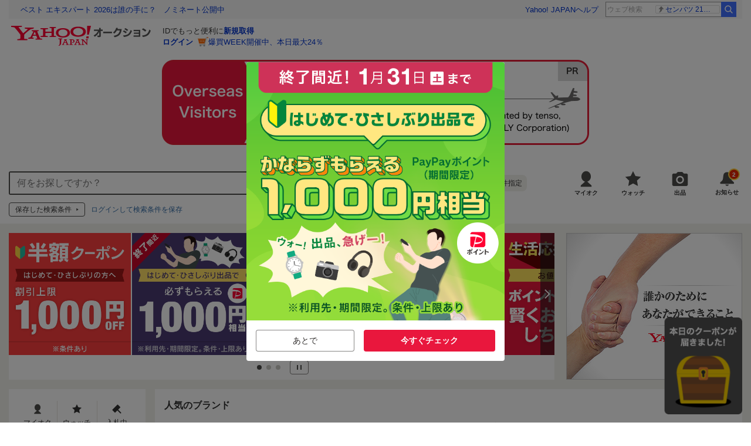

--- FILE ---
content_type: text/html; charset=utf-8
request_url: https://auctions.yahoo.co.jp/
body_size: 121575
content:

<!DOCTYPE html>
<html lang="ja">
    <head prefix="og: http://ogp.me/ns# fb: http://ogp.me/ns/fb#">
        <meta http-equiv="Content-Type" content="text/html; charset=utf-8">
        <meta http-equiv="Content-Style-Type" content="text/css">
        <meta http-equiv="Content-Script-Type" content="text/javascript">
        <title>Yahoo!オークション - 日本最大級のネットオークション・フリマアプリ</title>
        <meta name="description" content="Yahoo!オークション（旧ヤフオク!）は、お店にないものも見つかる買える　日本最大級のネットオークション・フリマアプリです。圧倒的人気のオークションに加え、フリマ出品ですぐ売れる、買える商品もたくさん！">
        <meta name="viewport" content="width=device-width,initial-scale=1">
        <meta property="fb:app_id" content="311039895631190">
        <meta name="apple-itunes-app" content="app-id=745160887" />
        <link rel="preload" as="image" href="https://s.yimg.jp/images/auct/salespromotion/2025_4/0407_newbuyer/376_376-newbuyer_1000.png" />
<link rel="preload" as="image" href="https://s.yimg.jp/images/auct/salespromotion/2025_9/0901_selldebut/376_376_2.png" />
<link rel="preload" as="image" href="https://s.yimg.jp/images/auct/salespromotion/2026_01/0120_categoryroy/376_376.png" />
<link rel="preload" as="image" href="https://s.yimg.jp/images/auct/salespromotion/2025_11/1121_lot/376_376.png" />
<link rel="preload" as="image" href="https://s.yimg.jp/images/auct/salespromotion/2025_3/0324_reasonable/376_376.png" />
<link rel="preload" as="image" href="https://s.yimg.jp/images/paypayfleamarket/salespromo/2025/02/0225_LINEOA_kuji/img/bnr1_4_376_376.png" />
<link rel="preload" as="image" href="https://s.yimg.jp/images/paypayfleamarket/salespromo/2026/01/0116_1000/376_376.png" />
<link rel="preload" as="image" href="https://s.yimg.jp/images/auct/salespromotion/2025_9/0929_store_limited_coupon/376_376_heavy.png" />
<link rel="preload" as="image" href="https://s.yimg.jp/images/auct/salespromotion/2024_3/0328_tokuari/376_376.png" />
        
        <link rel="preload" as="image" href="https://s.yimg.jp/c/logo/f/2.1/a/auctions_r_34_2x.png" />
        
        
        
        <meta property="og:type" content="website">
        <meta property="og:site_name" content="Yahoo!オークション">
        <meta property="og:title" content="Yahoo!オークション - 日本最大級のネットオークション・フリマアプリ">
        <meta property="og:url" content="https://auctions.yahoo.co.jp/">
        <meta property="og:image" content="https://s.yimg.jp/images/auc/all/common/image/1.0.0/image_ogp.png">
        <meta property="og:description" content="Yahoo!オークション（旧ヤフオク!）は、お店にないものも見つかる買える　日本最大級のネットオークション・フリマアプリです。圧倒的人気のオークションに加え、フリマ出品ですぐ売れる、買える商品もたくさん！">

        <link rel="alternate" href="android-app://jp.co.yahoo.android.yauction/yjauctions/auctions.yahoo.co.jp/top">
        <link rel="alternate" href="ios-app://356968629/yjauctions/top" />
        <link rel="canonical" href="https://auctions.yahoo.co.jp/">
        <style>
          .hoverWrapper:hover {
            opacity: 0.7;
            filter: alpha(opacity=70);
          }
        </style>
        <link rel="preload" href="https://s.yimg.jp/images/templa/mhd/v3/css/mhd-v3-patch.css" as="style" />
        <link rel="dns-prefetch" href="//approach.yahooapis.jp" />
        <script>(function(w,d,s,l,i){w[l]=w[l]||[];w[l].push({'gtm.start':new Date().getTime(),event:'gtm.js'});var f=d.getElementsByTagName(s)[0],j=d.createElement(s),dl=l!='dataLayer'?'&l='+l:'';j.async=true;j.src='https://www.googletagmanager.com/gtm.js?id='+i+dl;f.parentNode.insertBefore(j,f);})(window,document,'script','dataLayer','GTM-M2B9CFJ2');</script>
    </head>
    <body>
    <noscript><iframe src="https://www.googletagmanager.com/ns.html?id=GTM-M2B9CFJ2" height="0" width="0" style="display:none;visibility:hidden"></iframe></noscript><style data-styled="true" data-styled-version="5.1.1">.bHZAty{margin-bottom:16px;padding:16px;background:#FFF;line-height:1.5;}/*!sc*/
.fPnzTh{margin-bottom:16px;background:#FFF;line-height:1.5;}/*!sc*/
.fOAxRV{padding:16px;background:#FFF;line-height:1.5;}/*!sc*/
data-styled.g9[id="Component-sc-1ew1ere"]{content:"bHZAty,fPnzTh,fOAxRV,"}/*!sc*/
.RKugc{content-visibility:auto;contain-intrinsic-size:452px;}/*!sc*/
data-styled.g10[id="Inner-sc-zasozj"]{content:"RKugc,"}/*!sc*/
.biEYbL{margin-bottom:16px;}/*!sc*/
data-styled.g11[id="Header-sc-138mqsg"]{content:"biEYbL,"}/*!sc*/
.dDrUXg{font-size:12px;font-weight:bold;}/*!sc*/
data-styled.g12[id="Title-sc-ru1l00"]{content:"dDrUXg,"}/*!sc*/
.dRXfxa{display:-webkit-box;display:-webkit-flex;display:-ms-flexbox;display:flex;-webkit-align-items:baseline;-webkit-box-align:baseline;-ms-flex-align:baseline;align-items:baseline;font-size:12px;line-height:1.5;}/*!sc*/
.dRXfxa::before{content:'・';margin-right:2px;font-size:14px;}/*!sc*/
data-styled.g14[id="Item-sc-kwn0bk"]{content:"dRXfxa,"}/*!sc*/
.eUmPpU{display:block;height:1px;margin:0;border:0;background-color:#e5e4df;}/*!sc*/
data-styled.g15[id="Divider-sc-dwge6r"]{content:"eUmPpU,"}/*!sc*/
.ezLOSg{margin:0 auto 40px;text-align:center;}/*!sc*/
data-styled.g16[id="Component-sc-1q5hddp"]{content:"ezLOSg,"}/*!sc*/
.ijtseS{width:728px;}/*!sc*/
data-styled.g17[id="Image-sc-1qf7pla"]{content:"ijtseS,"}/*!sc*/
.fzeebY{font-size:12px;line-height:1.5;}/*!sc*/
data-styled.g23[id="Component-sc-3hwqj4"]{content:"fzeebY,"}/*!sc*/
.fTQBxF{display:-webkit-inline-box;display:-webkit-inline-flex;display:-ms-inline-flexbox;display:inline-flex;-webkit-align-items:center;-webkit-box-align:center;-ms-flex-align:center;align-items:center;}/*!sc*/
data-styled.g24[id="Inner-sc-mymyz4"]{content:"fTQBxF,"}/*!sc*/
.bKVacp{display:-webkit-inline-box;display:-webkit-inline-flex;display:-ms-inline-flexbox;display:inline-flex;-webkit-align-items:center;-webkit-box-align:center;-ms-flex-align:center;align-items:center;padding:5px 10px;border:1px solid #4d4c4a;border-radius:4px;line-height:1;-webkit-transition:0.1s ease-out;transition:0.1s ease-out;}/*!sc*/
.bKVacp:link,.bKVacp:visited,.bKVacp:hover,.bKVacp:active{color:#333;}/*!sc*/
.bKVacp:hover{opacity:0.7;}/*!sc*/
.bKVacp::after{content:'';width:4px;height:4px;margin-left:8px;background:url(https://auction-assets.c.yimg.jp/top/2.313.0/pc_renewal_SavedSearch_icon_arrow.svg) no-repeat;}/*!sc*/
data-styled.g25[id="ButtonLink-sc-6u65yz"]{content:"bKVacp,"}/*!sc*/
.tNiDY{padding-left:10px;}/*!sc*/
data-styled.g26[id="Items-sc-y7zju1"]{content:"tNiDY,"}/*!sc*/
.kJYmxe{display:inline;margin-right:8px;}/*!sc*/
data-styled.g27[id="Item-sc-1870w44"]{content:"kJYmxe,"}/*!sc*/
.hXNVKW:link{color:#326ca6;}/*!sc*/
.hXNVKW:visited{color:#998000;}/*!sc*/
.hXNVKW:hover{color:#499DF2;}/*!sc*/
data-styled.g28[id="Link-sc-14mssof"]{content:"hXNVKW,"}/*!sc*/
.hgvhxm{-webkit-box-flex:1;-webkit-flex-grow:1;-ms-flex-positive:1;flex-grow:1;position:relative;margin-right:32px;}/*!sc*/
data-styled.g33[id="Component-sc-u5039k"]{content:"hgvhxm,"}/*!sc*/
.bEMFqM{position:relative;max-width:793px;margin-right:80px;border:2px solid #4d4c4a;border-radius:3px;background:#fff;}/*!sc*/
data-styled.g34[id="Body-sc-4ydvm8"]{content:"bEMFqM,"}/*!sc*/
.gAhlLL{padding-right:192px;line-height:36px;}/*!sc*/
data-styled.g35[id="InputTextArea-sc-dii55q"]{content:"gAhlLL,"}/*!sc*/
.jKJPPI{position:absolute;top:50%;right:70px;padding:8px;border:0;border-radius:8px;background:#f2f1eb;color:#333;font-size:12px;line-height:1;-webkit-transform:translateY(-50%);-ms-transform:translateY(-50%);transform:translateY(-50%);cursor:pointer;-webkit-transition:0.1s ease-out;transition:0.1s ease-out;}/*!sc*/
.jKJPPI:hover{opacity:0.7;}/*!sc*/
data-styled.g36[id="Category-sc-12cnwf2"]{content:"jKJPPI,"}/*!sc*/
.crBhiW{display:none;position:absolute;top:38px;right:70px;width:522px;padding:15px 0;border:1px solid #e2e1da;background:#fff;z-index:100;}/*!sc*/
data-styled.g37[id="Panel-sc-1jngfav"]{content:"crBhiW,"}/*!sc*/
.kcxgLQ{display:-webkit-box;display:-webkit-flex;display:-ms-flexbox;display:flex;position:relative;background:url(https://auction-assets.c.yimg.jp/top/2.313.0/pc_renewal_Search_bg_line.png) center repeat-y;}/*!sc*/
data-styled.g38[id="PanelInner-sc-16ua3d"]{content:"kcxgLQ,"}/*!sc*/
.hjoyEv{-webkit-flex-shrink:0;-ms-flex-negative:0;flex-shrink:0;width:174px;}/*!sc*/
data-styled.g39[id="Items-sc-p7ka7m"]{content:"hjoyEv,"}/*!sc*/
.gbcclq{margin:0 5px 10px 10px;font-size:75%;line-height:1.4;cursor:pointer;font-weight:bold;color:#d7a50d;}/*!sc*/
.gbcclq:hover{color:#d7a50d;}/*!sc*/
.drLKdu{margin:0 5px 10px 10px;font-size:75%;line-height:1.4;cursor:pointer;}/*!sc*/
.drLKdu:hover{color:#d7a50d;}/*!sc*/
data-styled.g40[id="Item-sc-daxr8g"]{content:"gbcclq,drLKdu,"}/*!sc*/
.cPbcpJ{display:block;position:absolute;right:0;bottom:-15px;width:36px;height:36px;text-indent:-9999px;cursor:pointer;-webkit-transition:0.1s ease-out;transition:0.1s ease-out;}/*!sc*/
.cPbcpJ:hover{opacity:0.7;}/*!sc*/
.cPbcpJ::before,.cPbcpJ::after{content:"";position:absolute;display:inline-block;top:50%;left:50%;width:2px;height:20px;background:#4d4c4a;}/*!sc*/
.cPbcpJ::before{-webkit-transform:translate(-50%,-50%) rotate(-45deg);-ms-transform:translate(-50%,-50%) rotate(-45deg);transform:translate(-50%,-50%) rotate(-45deg);}/*!sc*/
.cPbcpJ::after{-webkit-transform:translate(-50%,-50%) rotate(45deg);-ms-transform:translate(-50%,-50%) rotate(45deg);transform:translate(-50%,-50%) rotate(45deg);}/*!sc*/
data-styled.g41[id="Close-sc-83d2dv"]{content:"cPbcpJ,"}/*!sc*/
.btTtRb{position:absolute;top:50%;right:-88px;padding:8px;border-radius:8px;background:#f2f1eb;font-size:12px;-webkit-transform:translateY(-50%);-ms-transform:translateY(-50%);transform:translateY(-50%);-webkit-transition:0.1s ease-out;transition:0.1s ease-out;}/*!sc*/
.btTtRb:link,.btTtRb:visited,.btTtRb:hover{color:#333;}/*!sc*/
.btTtRb:hover{opacity:0.7;}/*!sc*/
data-styled.g42[id="Option-sc-1i3nkrd"]{content:"btTtRb,"}/*!sc*/
.cuWRjT{position:absolute;top:-2px;right:-2px;width:62px;height:40px;border-top-right-radius:3px;border-bottom-right-radius:3px;background:#4d4c4a url(https://auction-assets.c.yimg.jp/top/2.313.0/pc_renewal_Search_icon_search.svg) center no-repeat;background-size:32px;cursor:pointer;}/*!sc*/
data-styled.g43[id="SearchButton-sc-1aqic8n"]{content:"cuWRjT,"}/*!sc*/
.cSpMhU{line-height:1.5;}/*!sc*/
data-styled.g61[id="Component-sc-8fkr0p"]{content:"cSpMhU,"}/*!sc*/
.kWrfKg{display:-webkit-box;display:-webkit-flex;display:-ms-flexbox;display:flex;}/*!sc*/
data-styled.g62[id="Items-sc-a2a2bk"]{content:"kWrfKg,"}/*!sc*/
.cxcnhn{-webkit-flex-shrink:0;-ms-flex-negative:0;flex-shrink:0;position:relative;}/*!sc*/
.cxcnhn:not(:last-child){margin-right:28px;}/*!sc*/
data-styled.g63[id="Item-sc-okyy2g"]{content:"cxcnhn,"}/*!sc*/
.idLOJd{display:-webkit-box;display:-webkit-flex;display:-ms-flexbox;display:flex;-webkit-flex-direction:column;-ms-flex-direction:column;flex-direction:column;-webkit-align-items:center;-webkit-box-align:center;-ms-flex-align:center;align-items:center;-webkit-box-pack:center;-webkit-justify-content:center;-ms-flex-pack:center;justify-content:center;width:52px;height:50px;border:0;background-color:transparent;font-size:10px;font-weight:bold;cursor:pointer;color:#333;-webkit-transition:0.1s ease-out;transition:0.1s ease-out;}/*!sc*/
.idLOJd:link,.idLOJd:visited,.idLOJd:hover,.idLOJd:active{color:#333;}/*!sc*/
.idLOJd:before{content:'';display:block;width:32px;height:32px;}/*!sc*/
.idLOJd:hover{opacity:0.7;}/*!sc*/
.idLOJd:before{background:url(https://auction-assets.c.yimg.jp/top/2.313.0/pc_renewal_HeaderNavi_icon_my.svg) no-repeat;}/*!sc*/
data-styled.g65[id="My-sc-1ym3elj"]{content:"idLOJd,"}/*!sc*/
.hRCJae{display:-webkit-box;display:-webkit-flex;display:-ms-flexbox;display:flex;-webkit-flex-direction:column;-ms-flex-direction:column;flex-direction:column;-webkit-align-items:center;-webkit-box-align:center;-ms-flex-align:center;align-items:center;-webkit-box-pack:center;-webkit-justify-content:center;-ms-flex-pack:center;justify-content:center;width:52px;height:50px;border:0;background-color:transparent;font-size:10px;font-weight:bold;cursor:pointer;color:#333;-webkit-transition:0.1s ease-out;transition:0.1s ease-out;}/*!sc*/
.hRCJae:link,.hRCJae:visited,.hRCJae:hover,.hRCJae:active{color:#333;}/*!sc*/
.hRCJae:before{content:'';display:block;width:32px;height:32px;}/*!sc*/
.hRCJae:hover{opacity:0.7;}/*!sc*/
.hRCJae:before{background:url(https://auction-assets.c.yimg.jp/top/2.313.0/pc_renewal_HeaderNavi_icon_watch.svg) no-repeat;}/*!sc*/
data-styled.g66[id="Watch-sc-1y3oz9i"]{content:"hRCJae,"}/*!sc*/
.mRXBc{display:-webkit-box;display:-webkit-flex;display:-ms-flexbox;display:flex;-webkit-flex-direction:column;-ms-flex-direction:column;flex-direction:column;-webkit-align-items:center;-webkit-box-align:center;-ms-flex-align:center;align-items:center;-webkit-box-pack:center;-webkit-justify-content:center;-ms-flex-pack:center;justify-content:center;width:52px;height:50px;border:0;background-color:transparent;font-size:10px;font-weight:bold;cursor:pointer;color:#333;-webkit-transition:0.1s ease-out;transition:0.1s ease-out;}/*!sc*/
.mRXBc:link,.mRXBc:visited,.mRXBc:hover,.mRXBc:active{color:#333;}/*!sc*/
.mRXBc:before{content:'';display:block;width:32px;height:32px;}/*!sc*/
.mRXBc:hover{opacity:0.7;}/*!sc*/
.mRXBc:before{background:url(https://auction-assets.c.yimg.jp/top/2.313.0/pc_renewal_HeaderNavi_icon_sell.svg) no-repeat;}/*!sc*/
data-styled.g67[id="Sell-sc-1mh22td"]{content:"mRXBc,"}/*!sc*/
.itNqPb{display:-webkit-box;display:-webkit-flex;display:-ms-flexbox;display:flex;-webkit-flex-direction:column;-ms-flex-direction:column;flex-direction:column;-webkit-align-items:center;-webkit-box-align:center;-ms-flex-align:center;align-items:center;-webkit-box-pack:center;-webkit-justify-content:center;-ms-flex-pack:center;justify-content:center;width:52px;height:50px;border:0;background-color:transparent;font-size:10px;font-weight:bold;cursor:pointer;color:#333;-webkit-transition:0.1s ease-out;transition:0.1s ease-out;}/*!sc*/
.itNqPb:link,.itNqPb:visited,.itNqPb:hover,.itNqPb:active{color:#333;}/*!sc*/
.itNqPb:before{content:'';display:block;width:32px;height:32px;}/*!sc*/
.itNqPb:hover{opacity:0.7;}/*!sc*/
.itNqPb:before{background:url(https://auction-assets.c.yimg.jp/top/2.313.0/pc_renewal_HeaderNavi_icon_notice.svg) no-repeat;}/*!sc*/
data-styled.g68[id="Notice-sc-btw70y"]{content:"itNqPb,"}/*!sc*/
.knLjrM{width:950px;margin:0 auto 20px auto;line-height:1.56;}/*!sc*/
data-styled.g72[id="Component-sc-136udky"]{content:"knLjrM,"}/*!sc*/
.jbbxJi{padding:20px;border:1px solid #252525;background:#fff;}/*!sc*/
data-styled.g73[id="Body-sc-1ka2far"]{content:"jbbxJi,"}/*!sc*/
.erZDYb{color:#333;text-align:center;font-size:100%;font-weight:bold;}/*!sc*/
data-styled.g74[id="Title-sc-cd566k"]{content:"erZDYb,"}/*!sc*/
.djdWcP{color:#333;text-align:center;font-size:81%;}/*!sc*/
data-styled.g75[id="Text-sc-12hmt6"]{content:"djdWcP,"}/*!sc*/
.etZjJJ:link,.etZjJJ:visited{color:#2a7bb4;}/*!sc*/
.etZjJJ:hover{color:#d7a50d;}/*!sc*/
data-styled.g76[id="Link-sc-1fyw9uz"]{content:"etZjJJ,"}/*!sc*/
.iNzbig{margin-bottom:10px;height:92px;*zoom:1;}/*!sc*/
.iNzbig:after{content:" ";display:block;height:0;clear:both;overflow:hidden;visibility:hidden;}/*!sc*/
data-styled.g78[id="Masthead-sc-4k64ck"]{content:"iNzbig,"}/*!sc*/
.iPkptJ{display:-webkit-box;display:-webkit-flex;display:-ms-flexbox;display:flex;-webkit-align-items:center;-webkit-box-align:center;-ms-flex-align:center;align-items:center;margin-bottom:8px;}/*!sc*/
data-styled.g79[id="GlobalNavi-sc-qsdx6t"]{content:"iPkptJ,"}/*!sc*/
.hJcrTM{width:300;height:250px;grid-column:2 / 3;-ms-grid-column:3;}/*!sc*/
data-styled.g80[id="Component-sc-13q5lhn"]{content:"hJcrTM,"}/*!sc*/
.fDIpdg{content-visibility:auto;contain-intrinsic-size:298px;}/*!sc*/
data-styled.g81[id="Inner-sc-1sv3smf"]{content:"fDIpdg,"}/*!sc*/
.dLnzdj{margin-bottom:16px;}/*!sc*/
data-styled.g82[id="Header-sc-ds578s"]{content:"dLnzdj,"}/*!sc*/
.gQudfn{font-size:12px;font-weight:bold;}/*!sc*/
data-styled.g83[id="Title-sc-15nxvad"]{content:"gQudfn,"}/*!sc*/
.bcDbxg{display:-webkit-box;display:-webkit-flex;display:-ms-flexbox;display:flex;-webkit-flex-wrap:wrap;-ms-flex-wrap:wrap;flex-wrap:wrap;-webkit-box-pack:center;-webkit-justify-content:center;-ms-flex-pack:center;justify-content:center;margin:-12px 0 0 -20px;}/*!sc*/
@supports (display:grid){.bcDbxg{display:grid;gap:12px 20px;grid-template-columns:80px 80px;margin:0;}}/*!sc*/
data-styled.g84[id="List-sc-1ibzlor"]{content:"bcDbxg,"}/*!sc*/
.dANDCw{margin:12px 0 0 20px;}/*!sc*/
@supports (display:grid){.dANDCw{margin:0;}}/*!sc*/
data-styled.g85[id="Item-sc-1pkmeo7"]{content:"dANDCw,"}/*!sc*/
.calc{display:block;-webkit-transition:0.1s ease-out;transition:0.1s ease-out;}/*!sc*/
.calc:hover{opacity:0.7;}/*!sc*/
data-styled.g86[id="Link-sc-qagenx"]{content:"calc,"}/*!sc*/
.dNLKaN{padding-top:16px;margin:0 16px 8px;border-bottom:1px solid #e5e4df;}/*!sc*/
data-styled.g136[id="Header-sc-ukx5hl"]{content:"dNLKaN,"}/*!sc*/
.hLOGsG{display:-webkit-box;display:-webkit-flex;display:-ms-flexbox;display:flex;-webkit-align-items:center;-webkit-box-align:center;-ms-flex-align:center;align-items:center;-webkit-box-pack:justify;-webkit-justify-content:space-between;-ms-flex-pack:justify;justify-content:space-between;margin-bottom:16px;}/*!sc*/
data-styled.g137[id="TitleWrap-sc-1557x6b"]{content:"hLOGsG,"}/*!sc*/
.iwcqSV{font-size:16px;font-weight:bold;}/*!sc*/
data-styled.g138[id="Title-sc-z7nh7g"]{content:"iwcqSV,"}/*!sc*/
.hBKbBj{font-size:12px;}/*!sc*/
.hBKbBj:link{color:#326ca6;}/*!sc*/
.hBKbBj:visited{color:#998000;}/*!sc*/
.hBKbBj:hover{color:#499DF2;}/*!sc*/
data-styled.g139[id="TitleLink-sc-16gulpn"]{content:"hBKbBj,"}/*!sc*/
.ifINmS{position:relative;padding-bottom:10px;}/*!sc*/
data-styled.g140[id="Body-sc-ds5m38"]{content:"ifINmS,"}/*!sc*/
.ldjyFs{background:#fff;}/*!sc*/
data-styled.g141[id="Items-sc-gknejz"]{content:"ldjyFs,"}/*!sc*/
.VNlGW{position:relative;padding:8px 16px;font-size:14px;}/*!sc*/
data-styled.g142[id="Item-sc-13pcmh2"]{content:"VNlGW,"}/*!sc*/
.kjdFcy{display:-webkit-inline-box;display:-webkit-inline-flex;display:-ms-inline-flexbox;display:inline-flex;-webkit-align-items:center;-webkit-box-align:center;-ms-flex-align:center;align-items:center;-webkit-flex-wrap:wrap;-ms-flex-wrap:wrap;flex-wrap:wrap;-webkit-transition:0.1s ease-out;transition:0.1s ease-out;}/*!sc*/
.kjdFcy:hover{opacity:0.7;}/*!sc*/
.kjdFcy:link,.kjdFcy:visited{color:#333;}/*!sc*/
.kjdFcy:hover{color:#d7a50d;}/*!sc*/
data-styled.g143[id="ItemText-sc-1rpza4i"]{content:"kjdFcy,"}/*!sc*/
.bWyYIZ{font-size:10px;font-weight:normal;color:#757575;}/*!sc*/
data-styled.g144[id="ItemSubText-sc-xuqmbd"]{content:"bWyYIZ,"}/*!sc*/
.fMtuEw{position:relative;top:-1px;margin:0 5px;color:#e5e4df;}/*!sc*/
data-styled.g145[id="Separator-sc-smm72u"]{content:"fMtuEw,"}/*!sc*/
.exdwlO{display:-webkit-box;display:-webkit-flex;display:-ms-flexbox;display:flex;-webkit-align-items:center;-webkit-box-align:center;-ms-flex-align:center;align-items:center;-webkit-box-pack:justify;-webkit-justify-content:space-between;-ms-flex-pack:justify;justify-content:space-between;margin-bottom:16px;}/*!sc*/
data-styled.g187[id="Header-sc-1ajx5jp"]{content:"exdwlO,"}/*!sc*/
.cCEIrJ{font-size:12px;font-weight:bold;}/*!sc*/
data-styled.g188[id="Title-sc-1dhp0ic"]{content:"cCEIrJ,"}/*!sc*/
.jdzRyD:not(:last-child){margin-bottom:8px;}/*!sc*/
data-styled.g190[id="Item-sc-1kekx2t"]{content:"jdzRyD,"}/*!sc*/
.hEAkJY{display:block;-webkit-transition:0.1s ease-out;transition:0.1s ease-out;}/*!sc*/
.hEAkJY:hover{opacity:0.7;}/*!sc*/
data-styled.g191[id="Link-sc-11wk892"]{content:"hEAkJY,"}/*!sc*/
.kzdDtB{position:relative;}/*!sc*/
data-styled.g192[id="Component-sc-1thitgv"]{content:"kzdDtB,"}/*!sc*/
.tpgaJ{display:-webkit-box;display:-webkit-flex;display:-ms-flexbox;display:flex;overflow-x:auto;-webkit-scrollbar-width:none;-moz-scrollbar-width:none;-ms-scrollbar-width:none;scrollbar-width:none;-ms-overflow-style:none;-webkit-scroll-snap-type:x mandatory;-moz-scroll-snap-type:x mandatory;-ms-scroll-snap-type:x mandatory;scroll-snap-type:x mandatory;}/*!sc*/
.tpgaJ::-webkit-scrollbar{display:none;}/*!sc*/
data-styled.g193[id="List-sc-40ry6o"]{content:"tpgaJ,"}/*!sc*/
.xSni{display:-webkit-box;display:-webkit-flex;display:-ms-flexbox;display:flex;-webkit-flex-direction:column;-ms-flex-direction:column;flex-direction:column;-webkit-flex-shrink:0;-ms-flex-negative:0;flex-shrink:0;-webkit-scroll-snap-align:start;-moz-scroll-snap-align:start;-ms-scroll-snap-align:start;scroll-snap-align:start;margin-right:16px;}/*!sc*/
data-styled.g194[id="Item-sc-1neg80p"]{content:"xSni,"}/*!sc*/
.leQmRB{position:absolute;top:50%;width:40px;height:40px;border:0;text-indent:-9999px;-webkit-transform:translateY(-50%);-ms-transform:translateY(-50%);transform:translateY(-50%);z-index:10;cursor:pointer;visibility:hidden;opacity:0;-webkit-transition:0.1s ease-out;transition:0.1s ease-out;left:0;background:url(https://auction-assets.c.yimg.jp/top/2.313.0/pc_renewal_Carousel_button_prev.svg);}/*!sc*/
.leQmRB:hover{opacity:0.7;}/*!sc*/
data-styled.g196[id="PrevButton-sc-wynupa"]{content:"leQmRB,"}/*!sc*/
.grgRGT{display:-webkit-box;display:-webkit-flex;display:-ms-flexbox;display:flex;-webkit-flex-wrap:wrap;-ms-flex-wrap:wrap;flex-wrap:wrap;line-height:1.5;}/*!sc*/
.grgRGT:not(:last-child){margin-top:4px;}/*!sc*/
data-styled.g249[id="Menu-sc-p0a7eg"]{content:"grgRGT,"}/*!sc*/
.hUAuSH{display:-webkit-box;display:-webkit-flex;display:-ms-flexbox;display:flex;-webkit-flex-wrap:wrap;-ms-flex-wrap:wrap;flex-wrap:wrap;line-height:1.5;margin-top:8px;}/*!sc*/
.hUAuSH:not(:last-child){margin-top:4px;}/*!sc*/
data-styled.g250[id="SubMenu-sc-9ketsw"]{content:"hUAuSH,"}/*!sc*/
.bQLdTy{-webkit-flex-shrink:0;-ms-flex-negative:0;flex-shrink:0;width:calc((100% - 2px) / 3);margin-bottom:4px;}/*!sc*/
.bQLdTy:not(:nth-child(3n)){border-right:1px solid #e5e4df;}/*!sc*/
data-styled.g251[id="MenuItem-sc-delwsk"]{content:"bQLdTy,"}/*!sc*/
.jykA-dk{display:-webkit-box;display:-webkit-flex;display:-ms-flexbox;display:flex;-webkit-flex-direction:column;-ms-flex-direction:column;flex-direction:column;-webkit-align-items:center;-webkit-box-align:center;-ms-flex-align:center;align-items:center;padding:4px 8px;font-size:12px;-webkit-transition:0.1s ease-out;transition:0.1s ease-out;}/*!sc*/
.jykA-dk:hover{opacity:0.7;}/*!sc*/
.jykA-dk:link,.jykA-dk:hover,.jykA-dk:visited{color:#333;}/*!sc*/
data-styled.g252[id="MenuLink-sc-tdgxg8"]{content:"jykA-dk,"}/*!sc*/
.bMAANe{display:block;font-size:14px;text-align:center;-webkit-transition:0.1s ease-out;transition:0.1s ease-out;}/*!sc*/
.bMAANe:hover{opacity:0.7;}/*!sc*/
.bMAANe:link,.bMAANe:hover,.bMAANe:visited{color:#333;}/*!sc*/
data-styled.g253[id="SubMenuLink-sc-17jbmkq"]{content:"bMAANe,"}/*!sc*/
.hLyHPU{margin-bottom:4px;}/*!sc*/
data-styled.g254[id="Icon-sc-1b9w9pj"]{content:"hLyHPU,"}/*!sc*/
.jCSOZp{display:-webkit-box;display:-webkit-flex;display:-ms-flexbox;display:flex;-webkit-align-items:center;-webkit-box-align:center;-ms-flex-align:center;align-items:center;-webkit-box-pack:justify;-webkit-justify-content:space-between;-ms-flex-pack:justify;justify-content:space-between;margin-bottom:16px;}/*!sc*/
data-styled.g260[id="Header-sc-cwxe29"]{content:"jCSOZp,"}/*!sc*/
.iYgJxQ{font-size:12px;font-weight:bold;}/*!sc*/
data-styled.g261[id="Title-sc-1jc7of"]{content:"iYgJxQ,"}/*!sc*/
.ewpOFV{display:block;font-size:12px;}/*!sc*/
.ewpOFV:link{color:#326ca6;}/*!sc*/
.ewpOFV:visited{color:#998000;}/*!sc*/
.ewpOFV:hover{color:#499DF2;}/*!sc*/
data-styled.g262[id="Link-sc-tgxkwf"]{content:"ewpOFV,"}/*!sc*/
.eVcbXA{display:-webkit-box;display:-webkit-flex;display:-ms-flexbox;display:flex;-webkit-align-items:baseline;-webkit-box-align:baseline;-ms-flex-align:baseline;align-items:baseline;font-size:12px;line-height:1.5;}/*!sc*/
.eVcbXA::before{content:'・';margin-right:2px;font-size:14px;}/*!sc*/
data-styled.g264[id="Item-sc-59dtc6"]{content:"eVcbXA,"}/*!sc*/
.fHXujF{display:-webkit-inline-box;display:-webkit-inline-flex;display:-ms-inline-flexbox;display:inline-flex;-webkit-align-items:center;-webkit-box-align:center;-ms-flex-align:center;align-items:center;height:18px;padding:0 4px;margin-left:4px;background-color:#59B9C6;color:#fff;font-weight:bold;font-size:10px;}/*!sc*/
data-styled.g266[id="New-sc-16xoxcm"]{content:"fHXujF,"}/*!sc*/
.dMDLFi{display:-webkit-box;display:-webkit-flex;display:-ms-flexbox;display:flex;-webkit-align-items:center;-webkit-box-align:center;-ms-flex-align:center;align-items:center;-webkit-box-pack:justify;-webkit-justify-content:space-between;-ms-flex-pack:justify;justify-content:space-between;margin-bottom:16px;}/*!sc*/
data-styled.g278[id="Header-sc-qhlgpo"]{content:"dMDLFi,"}/*!sc*/
.erzTeu{font-size:16px;font-weight:bold;}/*!sc*/
data-styled.g279[id="Title-sc-gywdro"]{content:"erzTeu,"}/*!sc*/
.jYRSQa{display:-webkit-box;display:-webkit-flex;display:-ms-flexbox;display:flex;-webkit-flex-direction:column;-ms-flex-direction:column;flex-direction:column;-webkit-align-items:center;-webkit-box-align:center;-ms-flex-align:center;align-items:center;width:72px;padding:0 8px;line-height:1.5;-webkit-transition:0.1s ease-out;transition:0.1s ease-out;}/*!sc*/
.jYRSQa:hover{opacity:0.7;}/*!sc*/
data-styled.g280[id="Item-sc-re8989"]{content:"jYRSQa,"}/*!sc*/
.hONzEP{width:72px;height:72px;margin-bottom:8px;}/*!sc*/
data-styled.g281[id="ItemImage-sc-13jc6tx"]{content:"hONzEP,"}/*!sc*/
.knaeqR{width:100%;font-size:12px;font-weight:bold;text-align:center;white-space:pre-wrap;word-wrap:break-word;word-break:break-word;}/*!sc*/
data-styled.g282[id="ItemName-sc-7s23xp"]{content:"knaeqR,"}/*!sc*/
.eAmrnn{min-width:0;background-color:#fff;}/*!sc*/
data-styled.g301[id="Component-sc-1pcsvwx"]{content:"eAmrnn,"}/*!sc*/
.cfziJU{position:relative;}/*!sc*/
data-styled.g302[id="Inner-sc-1191yl"]{content:"cfziJU,"}/*!sc*/
.fKWnyz{display:-webkit-box;display:-webkit-flex;display:-ms-flexbox;display:flex;overflow:hidden;}/*!sc*/
data-styled.g303[id="List-sc-jz0xeb"]{content:"fKWnyz,"}/*!sc*/
.foqWur{-webkit-flex-shrink:0;-ms-flex-negative:0;flex-shrink:0;}/*!sc*/
.foqWur:not(:last-child){margin-right:2px;}/*!sc*/
data-styled.g304[id="Item-sc-ql2egl"]{content:"foqWur,"}/*!sc*/
.gPWRlO{-webkit-transition:0.1s ease-out;transition:0.1s ease-out;}/*!sc*/
.gPWRlO:hover{opacity:0.7;}/*!sc*/
data-styled.g305[id="Link-sc-pmxfvc"]{content:"gPWRlO,"}/*!sc*/
.iyWeik{width:auto;height:208px;}/*!sc*/
data-styled.g306[id="Image-sc-1kr3pgj"]{content:"iyWeik,"}/*!sc*/
.eFvbwq{position:absolute;top:0;width:24px;height:100%;border:0;background-color:#4d4c4a;background-color:rgba(26,25,25,0.6);z-index:10;text-indent:-9999px;cursor:pointer;visibility:hidden;opacity:0;-webkit-transition:0.1s ease-out;transition:0.1s ease-out;left:0;}/*!sc*/
.eFvbwq:hover{opacity:0.7;}/*!sc*/
.eFvbwq::before{content:'';width:16px;height:16px;position:absolute;top:50%;left:50%;-webkit-transform:translate(-50%,-50%);-ms-transform:translate(-50%,-50%);transform:translate(-50%,-50%);}/*!sc*/
.eFvbwq::before{background:url(https://auction-assets.c.yimg.jp/top/2.313.0/pc_renewal_PromotionBanner_icon_arrowLeft.svg) center / 16px;}/*!sc*/
data-styled.g308[id="PrevButton-sc-1e75hzl"]{content:"eFvbwq,"}/*!sc*/
.jscShN{position:absolute;top:0;width:24px;height:100%;border:0;background-color:#4d4c4a;background-color:rgba(26,25,25,0.6);z-index:10;text-indent:-9999px;cursor:pointer;visibility:hidden;opacity:0;-webkit-transition:0.1s ease-out;transition:0.1s ease-out;right:0;}/*!sc*/
.jscShN:hover{opacity:0.7;}/*!sc*/
.jscShN::before{content:'';width:16px;height:16px;position:absolute;top:50%;left:50%;-webkit-transform:translate(-50%,-50%);-ms-transform:translate(-50%,-50%);transform:translate(-50%,-50%);}/*!sc*/
.jscShN::before{background:url(https://auction-assets.c.yimg.jp/top/2.313.0/pc_renewal_PromotionBanner_icon_arrowRight.svg) center / 16px;}/*!sc*/
data-styled.g309[id="NextButton-sc-r9kzhg"]{content:"jscShN,"}/*!sc*/
.ingfOr{display:-webkit-box;display:-webkit-flex;display:-ms-flexbox;display:flex;-webkit-align-items:center;-webkit-box-align:center;-ms-flex-align:center;align-items:center;-webkit-box-pack:justify;-webkit-justify-content:space-between;-ms-flex-pack:justify;justify-content:space-between;margin-bottom:16px;}/*!sc*/
data-styled.g325[id="Header-sc-v7pfhw"]{content:"ingfOr,"}/*!sc*/
.canGMS{font-size:12px;font-weight:bold;}/*!sc*/
data-styled.g326[id="Title-sc-1g0zlym"]{content:"canGMS,"}/*!sc*/
.bPcxDS{display:block;font-size:12px;}/*!sc*/
.bPcxDS:link{color:#326ca6;}/*!sc*/
.bPcxDS:visited{color:#998000;}/*!sc*/
.bPcxDS:hover{color:#499DF2;}/*!sc*/
data-styled.g327[id="Link-sc-ynpkus"]{content:"bPcxDS,"}/*!sc*/
.jSHDdZ li{display:-webkit-box;display:-webkit-flex;display:-ms-flexbox;display:flex;-webkit-align-items:baseline;-webkit-box-align:baseline;-ms-flex-align:baseline;align-items:baseline;font-size:12px;line-height:1.5;}/*!sc*/
.jSHDdZ li::before{content:'・';margin-right:2px;font-size:14px;}/*!sc*/
data-styled.g328[id="Body-sc-551c7k"]{content:"jSHDdZ,"}/*!sc*/
.caNJEc{min-width:1010px;max-width:1350px;margin:0 auto;padding:0 15px 12px;box-sizing:border-box;}/*!sc*/
data-styled.g351[id="LayoutHeaderInner-sc-ps3sin"]{content:"caNJEc,"}/*!sc*/
.gIxuhQ{display:block;padding-top:16px;padding-bottom:20px;background-color:#F2F1EB;}/*!sc*/
data-styled.g352[id="LayoutContent-sc-1713fru"]{content:"gIxuhQ,"}/*!sc*/
.ixDsLS{display:grid;display:-ms-grid;grid-template-columns:233px 1fr;grid-template-rows:250px auto;-ms-grid-columns:233px 16px 1fr;-ms-grid-rows:250px 16px auto;gap:16px;min-width:1010px;max-width:1350px;margin:0 auto;padding:0 15px;box-sizing:border-box;}/*!sc*/
data-styled.g353[id="LayoutContentInner-sc-ot1nif"]{content:"ixDsLS,"}/*!sc*/
.ioPebd{grid-row:2;-ms-grid-row:3;grid-column:2 / 3;-ms-grid-column:3;min-width:0;}/*!sc*/
data-styled.g355[id="LayoutMain-sc-19rvv2g"]{content:"ioPebd,"}/*!sc*/
.gArmFd{grid-row:2;-ms-grid-row:3;grid-column:1 / 2;-ms-grid-column:1;min-width:0;}/*!sc*/
data-styled.g356[id="LayoutLeft-sc-1mwjast"]{content:"gArmFd,"}/*!sc*/
.gdgbuA{display:grid;display:-ms-grid;gap:20px;grid-column:1 / 3;-ms-grid-column:1;-ms-grid-column-span:3;grid-template-columns:1fr 300px;-ms-grid-columns:1fr 20px 300px;}/*!sc*/
data-styled.g357[id="Promotion-sc-1am6adj"]{content:"gdgbuA,"}/*!sc*/
body{width:100%;margin:0;padding:0;color:#333;font-family:"メイリオ",Meiryo,"ヒラギノ角ゴ Pro W3","Hiragino Kaku Gothic Pro","ＭＳ Ｐゴシック","MS UI Gothic",Helvetica,Arial,sans-serif;-webkit-letter-spacing:0;-moz-letter-spacing:0;-ms-letter-spacing:0;letter-spacing:0;line-height:1;}/*!sc*/
dl,dt,dd,ul,ol,li,pre,form,input,p,blockquote,fieldset,div{margin:0;padding:0;}/*!sc*/
h1,h2,h3,h4,h5,h6{margin:0;padding:0;font-size:100%;font-weight:normal;}/*!sc*/
ul li,ol li{list-style:none;}/*!sc*/
caption{text-align:left;}/*!sc*/
table,pre,code,select,input,kbd,var,ins,del,samp{font-size:100%;}/*!sc*/
address,cite,dfn,em,strong,var,th,ins,del,samp{font-weight:normal;font-style:normal;}/*!sc*/
a{-webkit-text-decoration:none;text-decoration:none;}/*!sc*/
a:link{color:#333;-webkit-text-decoration:none;text-decoration:none;}/*!sc*/
a:visited{color:#8c7500;}/*!sc*/
a:hover{color:#d7a50d;}/*!sc*/
a img{border:0;}/*!sc*/
img{vertical-align:middle;font-size:0;}/*!sc*/
hr{display:none;}/*!sc*/
fieldset{border:none;}/*!sc*/
legend{display:none;}/*!sc*/
select,input,textarea{font:99%;}/*!sc*/
textarea{font-size:14px;}/*!sc*/
input,textarea{font-family:"メイリオ",Meiryo,"ヒラギノ角ゴ Pro W3","Hiragino Kaku Gothic Pro","ＭＳ Ｐゴシック","MS UI Gothic",Helvetica,Arial,sans-serif;}/*!sc*/
strong,b{font-weight:bold;}/*!sc*/
data-styled.g655[id="sc-global-bnSMMH1"]{content:"sc-global-bnSMMH1,"}/*!sc*/
</style><div id="wrapper"><div id="topPageArea"><div class="Layout-sc-110ojeq DPGVY"><header class="LayoutHeader-sc-1sp0hzk gCAAeR"><div class="LayoutHeaderInner-sc-ps3sin caNJEc"><div class="Component-sc-w3024l kKXaRy"><div class="Masthead-sc-4k64ck iNzbig"><div id="msthd"></div></div><div id="emg-v3"></div><noscript><div class="Component-sc-136udky knLjrM"><div class="Body-sc-1ka2far jbbxJi"><p class="Title-sc-cd566k erZDYb">現在JavaScriptの設定が無効になっています。</p><p class="Text-sc-12hmt6 djdWcP">すべての機能を利用するにはJavaScriptの設定を有効にしてください。<a href="https://support.yahoo-net.jp/noscript" class="Link-sc-1fyw9uz etZjJJ">JavaScriptの設定を変更する方法はこちら</a>。</p></div></div></noscript><div class="Component-sc-1q5hddp ezLOSg"><a href="https://buyee.jp/jdirectitems/auction?lang=en&amp;rc=yauctop" data-cl-params="_cl_vmodule:abye;_cl_link:en;_cl_position:1;"><img src="https://s.yimg.jp/images/auc/all/common/image/1.0.0/banner_buyeeEnPc.png" alt="PR Buyee" class="Image-sc-1qf7pla ijtseS"/></a></div><div class="GlobalNavi-sc-qsdx6t iPkptJ"><div class="Component-sc-u5039k hgvhxm"><div id="readJsonp"></div><form id="sbn" action="https://auctions.yahoo.co.jp/search/search" name="sbn"><input type="hidden" id="cateNum" value="" name="auccat"/><input type="hidden" name="tab_ex" value="commerce"/><input type="hidden" name="ei" value="utf-8"/><input type="hidden" id="aq" name="aq" value="-1"/><input type="hidden" id="oq" name="oq" value=""/><input type="hidden" id="sc_i" name="sc_i" value=""/><input type="hidden" id="fr" name="fr" value="auc_top"/><div class="Body-sc-4ydvm8 bEMFqM"><div class="InputTextArea-sc-dii55q gAhlLL"><div role="combobox" aria-haspopup="listbox" aria-owns="react-autowhatever-1" aria-expanded="false"><input type="text" value="" autoComplete="off" aria-autocomplete="list" aria-controls="react-autowhatever-1" style="background:#fff;border:none;height:36px;line-height:36px;outline:none;padding-left:12px;width:100%;box-sizing:border-box" autofocus="" name="p" placeholder="何をお探しですか？"/><div id="react-autowhatever-1" role="listbox"></div></div></div><button type="button" class="Category-sc-12cnwf2 jKJPPI">すべてのカテゴリ</button><input type="image" id="acHdSchBtn" value="検索" src="//s.yimg.jp/images/clear.gif" alt="検索" data-cl-params="_cl_vmodule:sbox;_cl_link:button;_cl_position:1;" class="SearchButton-sc-1aqic8n cuWRjT"/><div style="display:none" class="Panel-sc-1jngfav crBhiW"><div class="PanelInner-sc-16ua3d kcxgLQ"><ul class="Items-sc-p7ka7m hjoyEv"><li id="elCate" class="Item-sc-daxr8g gbcclq">すべて</li><li id="elCate23336" class="Item-sc-daxr8g drLKdu">コンピュータ</li><li id="elCate23632" class="Item-sc-daxr8g drLKdu">家電、AV、カメラ</li><li id="elCate22152" class="Item-sc-daxr8g drLKdu">音楽</li><li id="elCate21600" class="Item-sc-daxr8g drLKdu">本、雑誌</li><li id="elCate21964" class="Item-sc-daxr8g drLKdu">映画、ビデオ</li><li id="elCate25464" class="Item-sc-daxr8g drLKdu">おもちゃ、ゲーム</li><li id="elCate24242" class="Item-sc-daxr8g drLKdu">ホビー、カルチャー</li><li id="elCate20000" class="Item-sc-daxr8g drLKdu">アンティーク、コレクション</li></ul><ul class="Items-sc-p7ka7m hjoyEv"><li id="elCate24698" class="Item-sc-daxr8g drLKdu">スポーツ、レジャー</li><li id="elCate26318" class="Item-sc-daxr8g drLKdu">自動車、オートバイ</li><li id="elCate23000" class="Item-sc-daxr8g drLKdu">ファッション</li><li id="elCate23140" class="Item-sc-daxr8g drLKdu">アクセサリー、時計</li><li id="elCate42177" class="Item-sc-daxr8g drLKdu">ビューティ、ヘルスケア</li><li id="elCate23976" class="Item-sc-daxr8g drLKdu">食品、飲料</li><li id="elCate24198" class="Item-sc-daxr8g drLKdu">住まい、インテリア</li><li id="elCate2084055844" class="Item-sc-daxr8g drLKdu">ペット、生き物</li><li id="elCate22896" class="Item-sc-daxr8g drLKdu">事務、店舗用品</li></ul><ul class="Items-sc-p7ka7m hjoyEv"><li id="elCate26086" class="Item-sc-daxr8g drLKdu">花、園芸</li><li id="elCate2084043920" class="Item-sc-daxr8g drLKdu">チケット、金券、宿泊予約</li><li id="elCate24202" class="Item-sc-daxr8g drLKdu">ベビー用品</li><li id="elCate2084032594" class="Item-sc-daxr8g drLKdu">タレントグッズ</li><li id="elCate20060" class="Item-sc-daxr8g drLKdu">コミック、アニメグッズ</li><li id="elCate2084060731" class="Item-sc-daxr8g drLKdu">不動産</li><li id="elCate2084217893" class="Item-sc-daxr8g drLKdu">チャリティー</li><li id="elCate26084" class="Item-sc-daxr8g drLKdu">その他</li></ul><span class="Close-sc-83d2dv cPbcpJ">閉じる</span></div></div><a href="/search/advanced?auccat=0" data-cl-params="_cl_vmodule:sbox;_cl_link:adv;_cl_position:1;" class="Option-sc-1i3nkrd btTtRb">＋条件指定</a></div></form></div><div class="Component-sc-8fkr0p cSpMhU"><ul class="Items-sc-a2a2bk kWrfKg"><li class="Item-sc-okyy2g cxcnhn"><a href="https://auctions.yahoo.co.jp/my" rel="nofollow" data-cl-params="_cl_vmodule:nav_head;_cl_link:myauc;_cl_position:1;" class="Link-sc-1e0j9hy My-sc-1ym3elj idLOJd">マイオク</a></li><li class="Item-sc-okyy2g cxcnhn"><a href="https://auctions.yahoo.co.jp/my/watchlist" rel="nofollow" data-cl-params="_cl_vmodule:nav_head;_cl_link:wl_head;_cl_position:1;" class="Link-sc-1e0j9hy Watch-sc-1y3oz9i hRCJae">ウォッチ</a></li><li class="Item-sc-okyy2g cxcnhn"><a href="https://auctions.yahoo.co.jp/jp/show/submit?category=0" rel="nofollow" data-cl-params="_cl_vmodule:nav_head;_cl_link:sell;_cl_position:1;" class="Link-sc-1e0j9hy Sell-sc-1mh22td mRXBc">出品</a></li><li class="Item-sc-okyy2g cxcnhn"><button type="button" data-cl-params="_cl_vmodule:nav_head;_cl_link:info;_cl_position:1;" class="Link-sc-1e0j9hy Notice-sc-btw70y itNqPb">お知らせ</button></li></ul></div></div><div class="Component-sc-3hwqj4 fzeebY"><div class="Inner-sc-mymyz4 fTQBxF"><a href="https://auctions.yahoo.co.jp/search/myshortcut?type=list" rel="nofollow" data-cl-params="_cl_vmodule:amsc;_cl_link:tp;_cl_position:1;" class="ButtonLink-sc-6u65yz bKVacp">保存した検索条件</a><ul class="Items-sc-y7zju1 tNiDY"><li class="Item-sc-1870w44 kJYmxe"><a href="https://login.yahoo.co.jp/config/login?auth_lv=pw&amp;.lg=jp&amp;.intl=jp&amp;.src=auc&amp;.done=https%3A%2F%2Fauctions.yahoo.co.jp%2F&amp;sr_required=birthday%20gender%20postcode%20deliver" rel="nofollow" data-cl-params="_cl_vmodule:amsc;_cl_link:lgi;_cl_position:1;" class="Link-sc-14mssof hXNVKW">ログインして検索条件を保存</a></li></ul></div></div></div></div></header><main class="LayoutContent-sc-1713fru gIxuhQ"><div class="LayoutContentInner-sc-ot1nif ixDsLS"><div class="Promotion-sc-1am6adj gdgbuA"><div class="Component-sc-1pcsvwx eAmrnn"><div class="Inner-sc-1191yl cfziJU"><button class="Button-sc-dxrac PrevButton-sc-1e75hzl eFvbwq">前へ</button><ul class="List-sc-jz0xeb fKWnyz"><li class="Item-sc-ql2egl foqWur"><a href="https://auctions.yahoo.co.jp/campaign/promo/new_buyer/" target="_blank" rel="noopener" data-cl-params="_cl_vmodule:prmbnr;_cl_link:normal;_cl_position:1;matter:yanccp;target:notlogin;" class="Link-sc-pmxfvc gPWRlO"><img src="https://s.yimg.jp/images/auct/salespromotion/2025_4/0407_newbuyer/376_376-newbuyer_1000.png" alt="オークション落札はじめて・ごぶさたの方最大50％OFFクーポン" width="208" height="208" class="Image-sc-1kr3pgj iyWeik"/></a></li><li class="Item-sc-ql2egl foqWur"><a href="https://auctions.yahoo.co.jp/campaign/promo/sales/9574" target="_blank" rel="noopener" data-cl-params="_cl_vmodule:prmbnr;_cl_link:normal;_cl_position:2;matter:debucp;target:notlogin;" class="Link-sc-pmxfvc gPWRlO"><img src="https://s.yimg.jp/images/auct/salespromotion/2025_9/0901_selldebut/376_376_2.png" alt="出品デビューキャンペーン" width="208" height="208" class="Image-sc-1kr3pgj iyWeik"/></a></li><li class="Item-sc-ql2egl foqWur"><a href="https://auctions.yahoo.co.jp/campaign/promo/sales/9661" target="_blank" rel="noopener" data-cl-params="_cl_vmodule:prmbnr;_cl_link:normal;_cl_position:3;matter:catero;target:all;" class="Link-sc-pmxfvc gPWRlO"><img src="https://s.yimg.jp/images/auct/salespromotion/2026_01/0120_categoryroy/376_376.png" alt="対象カテゴリ売りドキ！キャンペーン" width="208" height="208" class="Image-sc-1kr3pgj iyWeik"/></a></li><li class="Item-sc-ql2egl foqWur"><a href="https://auctions.yahoo.co.jp/campaign/promo/lot/" target="_blank" rel="noopener" data-cl-params="_cl_vmodule:prmbnr;_cl_link:normal;_cl_position:4;matter:allwin;target:all;" class="Link-sc-pmxfvc gPWRlO"><img src="https://s.yimg.jp/images/auct/salespromotion/2025_11/1121_lot/376_376.png" alt="全員あたるくじ" width="208" height="208" class="Image-sc-1kr3pgj iyWeik"/></a></li><li class="Item-sc-ql2egl foqWur"><a href="https://auctions.yahoo.co.jp/topic/promo/reasonable" target="_blank" rel="noopener" data-cl-params="_cl_vmodule:prmbnr;_cl_link:normal;_cl_position:5;matter:lifeps;target:all;" class="Link-sc-pmxfvc gPWRlO"><img src="https://s.yimg.jp/images/auct/salespromotion/2025_3/0324_reasonable/376_376.png" alt="生活応援プライス！" width="208" height="208" class="Image-sc-1kr3pgj iyWeik"/></a></li><li class="Item-sc-ql2egl foqWur"><a href="https://rdr.yahoo.jp/v1/label=L2F1Y3Rpb24vcHJvbW8vbGluZW9hL3RvcC9ibnI/p=auctions_rdr/d=redirect/tk=c9bbf583-3fa2-4b34-a249-84d538ab3fd4/ru=aHR0cHM6Ly9saW4uZWUvcDhKSjJHVg/" target="_blank" rel="noopener" data-cl-params="_cl_vmodule:prmbnr;_cl_link:normal;_cl_position:6;matter:lineoa;target:all;" class="Link-sc-pmxfvc gPWRlO"><img src="https://s.yimg.jp/images/paypayfleamarket/salespromo/2025/02/0225_LINEOA_kuji/img/bnr1_4_376_376.png" alt="LINE友だち追加＆アカウント連携で引けるくじ" width="208" height="208" loading="lazy" class="Image-sc-1kr3pgj iyWeik"/></a></li><li class="Item-sc-ql2egl foqWur"><a href="https://app.adjust.com/1vj9z2s5?redirect=https%3A%2F%2Fpaypayfleamarket.yahoo.co.jp%2Fcampaign%2Fpromo%2Fseller%2F9604%3Fcpt_s%3Dauc%26cpt_m%3Dtop%26cpt_n%3Dbnr%26cpt_c%3Ddebut260116" target="_blank" rel="noopener" data-cl-params="_cl_vmodule:prmbnr;_cl_link:normal;_cl_position:7;matter:pfmdeb;target:notlogin;" class="Link-sc-pmxfvc gPWRlO"><img src="https://s.yimg.jp/images/paypayfleamarket/salespromo/2026/01/0116_1000/376_376.png" alt="はじめて＆ひさしぶりの方が出品すると必ず1,000円相当もらえる" width="208" height="208" loading="lazy" class="Image-sc-1kr3pgj iyWeik"/></a></li><li class="Item-sc-ql2egl foqWur"><a href="https://auctions.yahoo.co.jp/campaign/promo/store_limited_coupon/" target="_blank" rel="noopener" data-cl-params="_cl_vmodule:prmbnr;_cl_link:normal;_cl_position:8;matter:storcp;target:all;" class="Link-sc-pmxfvc gPWRlO"><img src="https://s.yimg.jp/images/auct/salespromotion/2025_9/0929_store_limited_coupon/376_376_heavy.png" alt="ストア限定クーポン" width="208" height="208" loading="lazy" class="Image-sc-1kr3pgj iyWeik"/></a></li><li class="Item-sc-ql2egl foqWur"><a href="https://auctions.yahoo.co.jp/promo/tokuari" target="_blank" rel="noopener" data-cl-params="_cl_vmodule:prmbnr;_cl_link:normal;_cl_position:9;matter:sttoku;target:all;" class="Link-sc-pmxfvc gPWRlO"><img src="https://s.yimg.jp/images/auct/salespromotion/2024_3/0328_tokuari/376_376.png" alt="クーポン対象商品多数！ストア限定トクアリ" width="208" height="208" loading="lazy" class="Image-sc-1kr3pgj iyWeik"/></a></li><li class="Item-sc-ql2egl foqWur"><a href="https://auctions.yahoo.co.jp/topic/promo/1start/" target="_blank" rel="noopener" data-cl-params="_cl_vmodule:prmbnr;_cl_link:normal;_cl_position:10;matter:nom1st;target:all;" class="Link-sc-pmxfvc gPWRlO"><img src="https://s.yimg.jp/images/auct/salespromotion/2024_3/0328_1start/376_376.png" alt="1円スタートオークション" width="208" height="208" loading="lazy" class="Image-sc-1kr3pgj iyWeik"/></a></li></ul><button class="Button-sc-dxrac NextButton-sc-r9kzhg jscShN">次へ</button></div></div><div id="adTopLREC" class="Component-sc-13q5lhn hJcrTM"></div></div><div class="LayoutLeft-sc-1mwjast gArmFd"><nav class="Component-sc-1ew1ere bHZAty"><ul class="Menu-sc-p0a7eg grgRGT"><li class="MenuItem-sc-delwsk bQLdTy"><a href="/my" rel="nofollow" data-cl-params="_cl_vmodule:myauc;_cl_link:myttl;_cl_position:1;" class="MenuLink-sc-tdgxg8 jykA-dk"><img src="https://auction-assets.c.yimg.jp/top/2.313.0/pc_renewal_MyBox_icon_my.svg" width="20" height="20" alt="" class="Icon-sc-1b9w9pj hLyHPU"/>マイオク</a></li><li class="MenuItem-sc-delwsk bQLdTy"><a href="/my/watchlist" rel="nofollow" data-cl-params="_cl_vmodule:myauc;_cl_link:mywl;_cl_position:1;" class="MenuLink-sc-tdgxg8 jykA-dk"><img src="https://auction-assets.c.yimg.jp/top/2.313.0/pc_renewal_MyBox_icon_watch.svg" width="20" height="20" alt="" class="Icon-sc-1b9w9pj hLyHPU"/>ウォッチ</a></li><li class="MenuItem-sc-delwsk bQLdTy"><a href="/my/bidding" rel="nofollow" data-cl-params="_cl_vmodule:myauc;_cl_link:bdlst;_cl_position:1;" class="MenuLink-sc-tdgxg8 jykA-dk"><img src="https://auction-assets.c.yimg.jp/top/2.313.0/pc_renewal_MyBox_icon_bid.svg" width="20" height="20" alt="" class="Icon-sc-1b9w9pj hLyHPU"/>入札中</a></li><li class="MenuItem-sc-delwsk bQLdTy"><a href="/my/selling" rel="nofollow" data-cl-params="_cl_vmodule:myauc;_cl_link:sellst;_cl_position:1;" class="MenuLink-sc-tdgxg8 jykA-dk"><img src="https://auction-assets.c.yimg.jp/top/2.313.0/pc_renewal_MyBox_icon_sell.svg" width="20" height="20" alt="" class="Icon-sc-1b9w9pj hLyHPU"/>出品中</a></li><li class="MenuItem-sc-delwsk bQLdTy"><a href="/my/closed" rel="nofollow" data-cl-params="_cl_vmodule:myauc;_cl_link:fnshlst;_cl_position:1;" class="MenuLink-sc-tdgxg8 jykA-dk"><img src="https://auction-assets.c.yimg.jp/top/2.313.0/pc_renewal_MyBox_icon_sellEnd.svg" width="20" height="20" alt="" class="Icon-sc-1b9w9pj hLyHPU"/>出品終了</a></li><li class="MenuItem-sc-delwsk bQLdTy"><a href="/my/won" rel="nofollow" data-cl-params="_cl_vmodule:myauc;_cl_link:buylst;_cl_position:1;" class="MenuLink-sc-tdgxg8 jykA-dk"><img src="https://auction-assets.c.yimg.jp/top/2.313.0/pc_renewal_MyBox_icon_bidEnd.svg" width="24" height="20" alt="" class="Icon-sc-1b9w9pj hLyHPU"/>落札</a></li></ul><ul class="Menu-sc-p0a7eg SubMenu-sc-9ketsw hUAuSH"><li class="MenuItem-sc-delwsk bQLdTy"><a href="/follow/list/?done=/" rel="nofollow" data-cl-params="_cl_vmodule:myauc;_cl_link:follst;_cl_position:1;" class="SubMenuLink-sc-17jbmkq bMAANe">フォロー</a></li><li class="MenuItem-sc-delwsk bQLdTy"><a href="/mycar" data-cl-params="_cl_vmodule:myauc;_cl_link:mycar;_cl_position:1;" class="SubMenuLink-sc-17jbmkq bMAANe">マイカー</a></li><li class="MenuItem-sc-delwsk bQLdTy"><a href="/jp/show/browse_history" rel="nofollow" data-cl-params="_cl_vmodule:myauc;_cl_link:hisry;_cl_position:1;" class="SubMenuLink-sc-17jbmkq bMAANe">閲覧履歴</a></li></ul></nav><nav class="Component-sc-1ew1ere fPnzTh"><header class="Header-sc-ukx5hl dNLKaN"><div class="TitleWrap-sc-1557x6b hLOGsG"><h2 class="Title-sc-z7nh7g iwcqSV">探す</h2><a href="https://auctions.yahoo.co.jp/list1/jp/0-all.html" data-cl-params="_cl_vmodule:cat;_cl_link:fnd;_cl_position:1;catid:0;" class="TitleLink-sc-16gulpn hBKbBj">カテゴリ一覧</a></div></header><div class="Body-sc-ds5m38 ifINmS"><ul class="Items-sc-gknejz ldjyFs"><li class="Item-sc-13pcmh2 VNlGW"><a href="/list1/26318-category.html" data-cl-params="_cl_vmodule:cat;_cl_link:lk;_cl_position:1;catid:26318;" class="ItemText-sc-1rpza4i kjdFcy">自動車</a><span class="Separator-sc-smm72u fMtuEw">|</span><a href="/list1/26360-category.html" data-cl-params="_cl_vmodule:cat;_cl_link:lk;_cl_position:1;catid:26360;" class="ItemText-sc-1rpza4i kjdFcy">中古車・新車</a><span class="Separator-sc-smm72u fMtuEw">|</span><a href="/list1/26308-category.html" data-cl-params="_cl_vmodule:cat;_cl_link:lk;_cl_position:1;catid:26308;" class="ItemText-sc-1rpza4i kjdFcy">オートバイ</a></li><li class="Item-sc-13pcmh2 VNlGW"><a href="/list2/23000-category.html" data-cl-params="_cl_vmodule:cat;_cl_link:lk;_cl_position:1;catid:23000;" class="ItemText-sc-1rpza4i kjdFcy">ファッション</a></li><li class="Item-sc-13pcmh2 VNlGW"><a href="/list2/23172-category.html" data-cl-params="_cl_vmodule:cat;_cl_link:lk;_cl_position:1;catid:23172;" class="ItemText-sc-1rpza4i kjdFcy">ブランド<span class="ItemSubText-sc-xuqmbd bWyYIZ">（ファッション）</span></a></li><li class="Item-sc-13pcmh2 VNlGW"><a href="/list5/23140-category.html" data-cl-params="_cl_vmodule:cat;_cl_link:lk;_cl_position:1;catid:23140;" class="ItemText-sc-1rpza4i kjdFcy">アクセサリー、時計</a></li><li class="Item-sc-13pcmh2 VNlGW"><a href="/list4/24698-category.html" data-cl-params="_cl_vmodule:cat;_cl_link:lk;_cl_position:1;catid:24698;" class="ItemText-sc-1rpza4i kjdFcy">スポーツ、レジャー</a></li><li class="Item-sc-13pcmh2 VNlGW"><a href="/list3/23632-category.html" data-cl-params="_cl_vmodule:cat;_cl_link:lk;_cl_position:1;catid:23632;" class="ItemText-sc-1rpza4i kjdFcy">家電、AV</a><span class="Separator-sc-smm72u fMtuEw">|</span><a href="/list3/23636-category.html" data-cl-params="_cl_vmodule:cat;_cl_link:lk;_cl_position:1;catid:23636;" class="ItemText-sc-1rpza4i kjdFcy">カメラ</a></li><li class="Item-sc-13pcmh2 VNlGW"><a href="/list3/23336-category.html" data-cl-params="_cl_vmodule:cat;_cl_link:lk;_cl_position:1;catid:23336;" class="ItemText-sc-1rpza4i kjdFcy"><style data-styled="true" data-styled-version="5.1.1">.kBWDQc{position:absolute;top:50%;width:40px;height:40px;border:0;text-indent:-9999px;-webkit-transform:translateY(-50%);-ms-transform:translateY(-50%);transform:translateY(-50%);z-index:10;cursor:pointer;visibility:hidden;opacity:0;-webkit-transition:0.1s ease-out;transition:0.1s ease-out;right:0;background:url(https://auction-assets.c.yimg.jp/top/2.313.0/pc_renewal_Carousel_button_next.svg);}/*!sc*/
.kBWDQc:hover{opacity:0.7;}/*!sc*/
data-styled.g197[id="NextButton-sc-lmvcus"]{content:"kBWDQc,"}/*!sc*/
.jNeQiq{position:absolute;top:50%;width:40px;height:40px;border:0;text-indent:-9999px;-webkit-transform:translateY(-50%);-ms-transform:translateY(-50%);transform:translateY(-50%);z-index:10;cursor:pointer;visibility:hidden;opacity:0;-webkit-transition:0.1s ease-out;transition:0.1s ease-out;right:0;background:url(https://auction-assets.c.yimg.jp/top/2.313.0/pc_renewal_Carousel_button_back.svg);}/*!sc*/
.jNeQiq:hover{opacity:0.7;}/*!sc*/
data-styled.g198[id="BackButton-sc-48hyw2"]{content:"jNeQiq,"}/*!sc*/
.hmMXTd{display:-webkit-box;display:-webkit-flex;display:-ms-flexbox;display:flex;-webkit-align-items:center;-webkit-box-align:center;-ms-flex-align:center;align-items:center;-webkit-box-pack:justify;-webkit-justify-content:space-between;-ms-flex-pack:justify;justify-content:space-between;margin-bottom:16px;}/*!sc*/
data-styled.g275[id="Header-sc-10usenr"]{content:"hmMXTd,"}/*!sc*/
.dYibDi{font-size:16px;font-weight:bold;}/*!sc*/
data-styled.g276[id="Title-sc-1mu19nw"]{content:"dYibDi,"}/*!sc*/
.hWoJtQ{display:block;-webkit-transition:0.1s ease-out;transition:0.1s ease-out;}/*!sc*/
.hWoJtQ:hover{opacity:0.7;}/*!sc*/
data-styled.g277[id="Link-sc-m6vsi"]{content:"hWoJtQ,"}/*!sc*/
.fXmZbt{display:-webkit-box;display:-webkit-flex;display:-ms-flexbox;display:flex;-webkit-flex-direction:column;-ms-flex-direction:column;flex-direction:column;-webkit-align-items:center;-webkit-box-align:center;-ms-flex-align:center;align-items:center;-webkit-box-pack:center;-webkit-justify-content:center;-ms-flex-pack:center;justify-content:center;width:72px;height:72px;padding:4px;box-sizing:border-box;border:1px solid #e5e4df;border-radius:50%;font-size:10px;text-align:center;}/*!sc*/
data-styled.g283[id="More-sc-w9d69j"]{content:"fXmZbt,"}/*!sc*/
</style>コンピュータ</a></li><li class="Item-sc-13pcmh2 VNlGW"><a href="/list4/25464-category.html" data-cl-params="_cl_vmodule:cat;_cl_link:lk;_cl_position:1;catid:25464;" class="ItemText-sc-1rpza4i kjdFcy">おもちゃ</a><span class="Separator-sc-smm72u fMtuEw">|</span><a href="/list4/27727-category.html" data-cl-params="_cl_vmodule:cat;_cl_link:lk;_cl_position:1;catid:27727;" class="ItemText-sc-1rpza4i kjdFcy">ゲーム</a></li><li class="Item-sc-13pcmh2 VNlGW"><a href="/list5/24242-category.html" data-cl-params="_cl_vmodule:cat;_cl_link:lk;_cl_position:1;catid:24242;" class="ItemText-sc-1rpza4i kjdFcy">ホビー、カルチャー</a></li><li class="Item-sc-13pcmh2 VNlGW"><a href="/list5/20000-category.html" data-cl-params="_cl_vmodule:cat;_cl_link:lk;_cl_position:1;catid:20000;" class="ItemText-sc-1rpza4i kjdFcy">アンティーク、コレクション</a></li><li class="Item-sc-13pcmh2 VNlGW"><a href="/list4/21600-category.html" data-cl-params="_cl_vmodule:cat;_cl_link:lk;_cl_position:1;catid:21600;" class="ItemText-sc-1rpza4i kjdFcy">本、雑誌</a><span class="Separator-sc-smm72u fMtuEw">|</span><a href="/list4/21636-category.html" data-cl-params="_cl_vmodule:cat;_cl_link:lk;_cl_position:1;catid:21636;" class="ItemText-sc-1rpza4i kjdFcy">漫画</a></li><li class="Item-sc-13pcmh2 VNlGW"><a href="/list3/22152-category.html" data-cl-params="_cl_vmodule:cat;_cl_link:lk;_cl_position:1;catid:22152;" class="ItemText-sc-1rpza4i kjdFcy">音楽</a><span class="Separator-sc-smm72u fMtuEw">|</span><a href="/list3/22192-category.html" data-cl-params="_cl_vmodule:cat;_cl_link:lk;_cl_position:1;catid:22192;" class="ItemText-sc-1rpza4i kjdFcy">CD</a></li><li class="Item-sc-13pcmh2 VNlGW"><a href="/list4/21964-category.html" data-cl-params="_cl_vmodule:cat;_cl_link:lk;_cl_position:1;catid:21964;" class="ItemText-sc-1rpza4i kjdFcy">映画、ビデオ</a><span class="Separator-sc-smm72u fMtuEw">|</span><a href="/list4/21968-category.html" data-cl-params="_cl_vmodule:cat;_cl_link:lk;_cl_position:1;catid:21968;" class="ItemText-sc-1rpza4i kjdFcy">DVD</a></li><li class="Item-sc-13pcmh2 VNlGW"><a href="/list5/20060-category.html" data-cl-params="_cl_vmodule:cat;_cl_link:lk;_cl_position:1;catid:20060;" class="ItemText-sc-1rpza4i kjdFcy">コミック、アニメグッズ</a></li><li class="Item-sc-13pcmh2 VNlGW"><a href="/list3/2084032594-category.html" data-cl-params="_cl_vmodule:cat;_cl_link:lk;_cl_position:1;catid:2084032594;" class="ItemText-sc-1rpza4i kjdFcy">タレントグッズ</a></li><li class="Item-sc-13pcmh2 VNlGW"><a href="/list5/24198-category.html" data-cl-params="_cl_vmodule:cat;_cl_link:lk;_cl_position:1;catid:24198;" class="ItemText-sc-1rpza4i kjdFcy">住まい、インテリア</a><span class="Separator-sc-smm72u fMtuEw">|</span><a href="/list5/24642-category.html" data-cl-params="_cl_vmodule:cat;_cl_link:lk;_cl_position:1;catid:24642;" class="ItemText-sc-1rpza4i kjdFcy">DIY</a></li><li class="Item-sc-13pcmh2 VNlGW"><a href="/list5/22896-category.html" data-cl-params="_cl_vmodule:cat;_cl_link:lk;_cl_position:1;catid:22896;" class="ItemText-sc-1rpza4i kjdFcy">事務、店舗用品</a></li><li class="Item-sc-13pcmh2 VNlGW"><a href="/list5/26086-category.html" data-cl-params="_cl_vmodule:cat;_cl_link:lk;_cl_position:1;catid:26086;" class="ItemText-sc-1rpza4i kjdFcy">花、園芸</a><span class="Separator-sc-smm72u fMtuEw">|</span><a href="/list5/2084200287-category.html" data-cl-params="_cl_vmodule:cat;_cl_link:lk;_cl_position:1;catid:2084200287;" class="ItemText-sc-1rpza4i kjdFcy">農業</a></li><li class="Item-sc-13pcmh2 VNlGW"><a href="/list3/42177-category.html" data-cl-params="_cl_vmodule:cat;_cl_link:lk;_cl_position:1;catid:42177;" class="ItemText-sc-1rpza4i kjdFcy">ビューティ、ヘルスケア</a></li><li class="Item-sc-13pcmh2 VNlGW"><a href="/list4/24202-category.html" data-cl-params="_cl_vmodule:cat;_cl_link:lk;_cl_position:1;catid:24202;" class="ItemText-sc-1rpza4i kjdFcy">ベビー用品</a></li><li class="Item-sc-13pcmh2 VNlGW"><a href="/list4/23976-category.html" data-cl-params="_cl_vmodule:cat;_cl_link:lk;_cl_position:1;catid:23976;" class="ItemText-sc-1rpza4i kjdFcy">食品</a><span class="Separator-sc-smm72u fMtuEw">|</span><a href="/list4/42164-category.html" data-cl-params="_cl_vmodule:cat;_cl_link:lk;_cl_position:1;catid:42164;" class="ItemText-sc-1rpza4i kjdFcy">飲料</a></li><li class="Item-sc-13pcmh2 VNlGW"><a href="/list3/2084055844-category.html" data-cl-params="_cl_vmodule:cat;_cl_link:lk;_cl_position:1;catid:2084055844;" class="ItemText-sc-1rpza4i kjdFcy">ペット、生き物</a></li><li class="Item-sc-13pcmh2 VNlGW"><a href="/list5/2084043920-category.html" data-cl-params="_cl_vmodule:cat;_cl_link:lk;_cl_position:1;catid:2084043920;" class="ItemText-sc-1rpza4i kjdFcy">チケット、金券</a><span class="Separator-sc-smm72u fMtuEw">|</span><a href="/list5/2084062636-category.html" data-cl-params="_cl_vmodule:cat;_cl_link:lk;_cl_position:1;catid:2084062636;" class="ItemText-sc-1rpza4i kjdFcy">宿泊予約</a></li><li class="Item-sc-13pcmh2 VNlGW"><a href="/list3/2084217893-category.html" data-cl-params="_cl_vmodule:cat;_cl_link:lk;_cl_position:1;catid:2084217893;" class="ItemText-sc-1rpza4i kjdFcy">チャリティー</a></li><li class="Item-sc-13pcmh2 VNlGW"><span class="ItemText-sc-1rpza4i kjdFcy">不動産</span></li><li class="Item-sc-13pcmh2 VNlGW"><a href="/list3/2084307721-category.html" data-cl-params="_cl_vmodule:cat;_cl_link:lk;_cl_position:1;catid:2084307721;" class="ItemText-sc-1rpza4i kjdFcy">スキル</a><span class="Separator-sc-smm72u fMtuEw">|</span><a href="/list3/2084307720-category.html" data-cl-params="_cl_vmodule:cat;_cl_link:lk;_cl_position:1;catid:2084307720;" class="ItemText-sc-1rpza4i kjdFcy">レンタル</a><span class="Separator-sc-smm72u fMtuEw">|</span><a href="/list3/26084-category.html" data-cl-params="_cl_vmodule:cat;_cl_link:lk;_cl_position:1;catid:26084;" class="ItemText-sc-1rpza4i kjdFcy">その他</a></li></ul></div></nav><aside class="Component-sc-1ew1ere bHZAty"><header class="Header-sc-cwxe29 jCSOZp"><h3 class="Title-sc-1jc7of iYgJxQ">お知らせ</h3><a href="https://auctions.yahoo.co.jp/topic/notice/" data-cl-params="_cl_vmodule:notice;_cl_link:all;_cl_position:1;" class="Link-sc-tgxkwf ewpOFV">一覧</a></header><ul class="List-sc-19gz8mu fxprfE"><li class="Item-sc-59dtc6 eVcbXA"><a href="https://auctions.yahoo.co.jp/topic/notice/special/post_3701/" data-cl-params="_cl_vmodule:notice;_cl_link:text;_cl_position:1;">出品キャンペーンスケジュールのお知らせ<span class="New-sc-16xoxcm fHXujF">New!!</span></a></li><li class="Item-sc-59dtc6 eVcbXA"><a href="https://auctions.yahoo.co.jp/topic/notice/other/post_4090/" data-cl-params="_cl_vmodule:notice;_cl_link:text;_cl_position:1;">【ご注意】ガラス繊維強化プラスチックを使用した製品の取扱いについて<span class="New-sc-16xoxcm fHXujF">New!!</span></a></li><li class="Item-sc-59dtc6 eVcbXA"><a href="https://auctions.yahoo.co.jp/topic/notice/other/post_4089/" data-cl-params="_cl_vmodule:notice;_cl_link:text;_cl_position:1;">【ご協力のお願い】テレビゲームに関するアンケート</a></li><li class="Item-sc-59dtc6 eVcbXA"><a href="https://auctions.yahoo.co.jp/topic/notice/special/post_4088/" data-cl-params="_cl_vmodule:notice;_cl_link:text;_cl_position:1;">2026年2月のPayPayポイント（期間限定）付与時期について</a></li><li class="Item-sc-59dtc6 eVcbXA"><a href="https://auctions.yahoo.co.jp/topic/notice/maintenance/post_4086/" data-cl-params="_cl_vmodule:notice;_cl_link:text;_cl_position:1;">スマリボックスのメンテナンスに関するお知らせ（1月26日）</a></li></ul></aside><section class="Component-sc-1ew1ere bHZAty"><header class="Header-sc-v7pfhw ingfOr"><h3 class="Title-sc-1g0zlym canGMS">安心安全な取引のために</h3><a href="https://auctions.yahoo.co.jp/guide/guide/safesupport/" data-cl-params="_cl_vmodule:asfty;_cl_link:all;_cl_position:1;" class="Link-sc-ynpkus bPcxDS">詳細</a></header><div class="Body-sc-551c7k jSHDdZ"><ul><li><a href="https://guide-ec.yahoo.co.jp/notice/rules/auc/detailed_regulations.html" data-ylk="rsec:asfty;slk:text;pos:1">出品禁止物・出品ルールを確認しよう</a></li><li><a href="https://auctions.yahoo.co.jp/special/html/shiharaikanri/index.html" data-ylk="rsec:asfty;slk:text;pos:2">「Yahoo!かんたん決済」安心の仕組み</a></li><li><a href="https://auctions.yahoo.co.jp/special/html/auc/jp/notice/trouble/"  data-ylk="rsec:asfty;slk:text;pos:3">Yahoo!オークション護身術でより安全な取引を</a></li><li><a href="https://security.yahoo.co.jp/guide/0001.html" data-ylk="rsec:asfty;slk:text;pos:5">パスワード使い回ししていませんか？</a></li></ul></div></section><aside class="Component-sc-1ew1ere bHZAty"><div class="Inner-sc-1sv3smf fDIpdg"><header class="Header-sc-ds578s dLnzdj"><h3 class="Title-sc-15nxvad gQudfn">便利なサービス</h3></header><ul class="List-sc-1ibzlor bcDbxg"><li class="Item-sc-1pkmeo7 dANDCw"><a href="https://auctions.yahoo.co.jp/topic/promo/kaitori/?cpid=pr_kaitori&amp;menu=auc&amp;tar=pc&amp;cr=top&amp;crnum=benri" data-cl-params="_cl_vmodule:srvc;_cl_link:srvc1;_cl_position:1;" class="Link-sc-qagenx calc"><img src="https://auction-assets.c.yimg.jp/top/2.313.0/pc_renewal_Service_icon_kaitori.png" width="80" height="80" alt="買取サービス" loading="lazy"/></a></li><li class="Item-sc-1pkmeo7 dANDCw"><a href="https://auctions.yahoo.co.jp/special/html/exhibit_agency/index.html" data-cl-params="_cl_vmodule:srvc;_cl_link:srvc3;_cl_position:1;" class="Link-sc-qagenx calc"><img src="https://auction-assets.c.yimg.jp/top/2.313.0/pc_renewal_Service_icon_agency.png" width="80" height="80" alt="出品代行" loading="lazy"/></a></li><li class="Item-sc-1pkmeo7 dANDCw"><a href="https://lohaco.yahoo.co.jp/special/event/y_auctions/?sc_e=zy_pauy_aas_bya_cloh_dps_y_auctions" data-cl-params="_cl_vmodule:srvc;_cl_link:srvc10;_cl_position:1;" class="Link-sc-qagenx calc"><img src="https://auction-assets.c.yimg.jp/top/2.313.0/pc_renewal_Service_icon_packing.png" width="80" height="80" alt="梱包資材" loading="lazy"/></a></li><li class="Item-sc-1pkmeo7 dANDCw"><a href="https://auctions.yahoo.co.jp/topic/promo/minikura/" data-cl-params="_cl_vmodule:srvc;_cl_link:srvc2;_cl_position:1;" class="Link-sc-qagenx calc"><img src="https://auction-assets.c.yimg.jp/top/2.313.0/pc_renewal_Service_icon_minikura.png" width="80" height="80" alt="minikura" loading="lazy"/></a></li><li class="Item-sc-1pkmeo7 dANDCw"><a href="https://payment.yahoo.co.jp/" data-cl-params="_cl_vmodule:srvc;_cl_link:srvc4;_cl_position:1;" class="Link-sc-qagenx calc"><img src="https://auction-assets.c.yimg.jp/top/2.313.0/pc_renewal_Service_icon_payment.png" width="80" height="80" alt="Yahoo!かんたん決済" loading="lazy"/></a></li><li class="Item-sc-1pkmeo7 dANDCw"><a href="https://hosho.yahoo.co.jp/?r=1" data-cl-params="_cl_vmodule:srvc;_cl_link:srvc7;_cl_position:1;" class="Link-sc-qagenx calc"><img src="https://auction-assets.c.yimg.jp/top/2.313.0/pc_renewal_Service_icon_support.png" width="80" height="80" alt="Yahoo!補償" loading="lazy"/></a></li></ul></div></aside><aside class="Component-sc-1ew1ere bHZAty"><header class="Header-sc-1ajx5jp exdwlO"><h3 class="Title-sc-1dhp0ic cCEIrJ">Yahoo!オークションの配送サービス</h3></header><ul class="List-sc-1spcud1 grjoIU"><li class="Item-sc-1kekx2t jdzRyD"><a href="https://auctions.yahoo.co.jp/guide/deliver/" data-cl-params="_cl_vmodule:dlvsrvc;_cl_link:bnr;_cl_position:1;matter:slguid;target:all;" class="Link-sc-11wk892 hEAkJY"><img src="https://s.yimg.jp/images/auct/salespromotion/2022_8/0809_deliverguide/402_202.png" alt="配送ガイド　おてがる配送" width="201" height="101" loading="lazy"/></a></li><li class="Item-sc-1kekx2t jdzRyD"><a href="https://www.kuronekoyamato.co.jp/ytc/customer/members/?utm_source=alliance&amp;utm_medium=ly&amp;utm_campaign=ly_cp_202311&amp;utm_content=top" data-cl-params="_cl_vmodule:dlvsrvc;_cl_link:bnr;_cl_position:2;matter:krneko;target:all;" class="Link-sc-11wk892 hEAkJY"><img src="https://s.yimg.jp/images/auct/salespromotion/2023_11/1109_members/404_202km.png	" alt="お届け予定を事前に決められるクロネコメンバーズ" width="201" height="101" loading="lazy"/></a></li><li class="Item-sc-1kekx2t jdzRyD"><a href="https://auctions.yahoo.co.jp/guide/deliver/index.html#anchor_DeliveryMethod_otegarujp_yupacketpost" data-cl-params="_cl_vmodule:dlvsrvc;_cl_link:bnr;_cl_position:3;matter:packet;target:all;" class="Link-sc-11wk892 hEAkJY"><img src="https://s.yimg.jp/images/auct/salespromotion/2022_8/0809_yupacketpost/402_202.png" alt="ゆうパケットポストでかんたん発送" width="201" height="101" loading="lazy"/></a></li></ul></aside><aside class="Component-sc-1ew1ere fPnzTh"><div class="Inner-sc-zasozj RKugc"><section class="Component-sc-1ew1ere fOAxRV"><header class="Header-sc-138mqsg biEYbL"><h3 class="Title-sc-ru1l00 dDrUXg">ヘルプとガイド</h3></header><ul class="List-sc-6lirvn jfCPio"><li class="Item-sc-kwn0bk dRXfxa"><a href="https://auctions.yahoo.co.jp/guide/guide/" data-cl-params="_cl_vmodule:mg_footer1;_cl_position:1;">初めての方へ</a></li><li class="Item-sc-kwn0bk dRXfxa"><a href="https://auctions.yahoo.co.jp/special/html/introduction/faq.html" data-cl-params="_cl_vmodule:mg_footer1;_cl_position:2;">よくある質問</a></li><li class="Item-sc-kwn0bk dRXfxa"><a href="https://auctions.yahoo.co.jp/guide/trouble/index.html" data-cl-params="_cl_vmodule:mg_footer1;_cl_position:3;">困ったときに</a></li><li class="Item-sc-kwn0bk dRXfxa"><a href="https://support.yahoo-net.jp/PccAuctions/s/" data-cl-params="_cl_vmodule:mg_footer1;_cl_position:4;">ヘルプ</a></li><li class="Item-sc-kwn0bk dRXfxa"><a href="https://auctions.yahoo.co.jp/guide/guide/safesupport/" data-cl-params="_cl_vmodule:mg_footer1;_cl_position:5;">安心安全のための取り組み</a></li></ul></section><hr class="Divider-sc-dwge6r eUmPpU"/><section class="Component-sc-1ew1ere fOAxRV"><header class="Header-sc-138mqsg biEYbL"><h3 class="Title-sc-ru1l00 dDrUXg">Yahoo!オークションをもっと知りたい</h3></header><ul class="List-sc-6lirvn jfCPio"><li class="Item-sc-kwn0bk dRXfxa"><a href="https://topic.auctions.yahoo.co.jp/promo/about" data-cl-params="_cl_vmodule:mg_footer3;_cl_position:1;">Yahoo!オークションについて</a></li><li class="Item-sc-kwn0bk dRXfxa"><a href="https://auctions.yahoo.co.jp/recommend/topics/" data-cl-params="_cl_vmodule:mg_footer3;_cl_position:2;">Yahoo!オークショントピックス</a></li><li class="Item-sc-kwn0bk dRXfxa"><a href="https://auctions.yahoo.co.jp/keyword/" data-cl-params="_cl_vmodule:mg_footer3;_cl_position:3;">注目キーワードランキング</a></li><li class="Item-sc-kwn0bk dRXfxa"><a href="https://auctions.yahoo.co.jp/topic/promo/select/" data-cl-params="_cl_vmodule:mg_footer3;_cl_position:4;">Yahoo!オークションおすすめ特集</a></li><li class="Item-sc-kwn0bk dRXfxa"><a href="https://auctions.yahoo.co.jp/topic/promo/special_auction/" data-cl-params="_cl_vmodule:mg_footer3;_cl_position:5;">コンテンツにYahoo!オークション活用</a></li></ul></section><hr class="Divider-sc-dwge6r eUmPpU"/><section class="Component-sc-1ew1ere fOAxRV"><header class="Header-sc-138mqsg biEYbL"><h3 class="Title-sc-ru1l00 dDrUXg">ストアとして出店</h3></header><ul class="List-sc-6lirvn jfCPio"><li class="Item-sc-kwn0bk dRXfxa"><a href="https://auctions.yahoo.co.jp/store/business/index.html" data-cl-params="_cl_vmodule:mg_footer2;_cl_position:1;">ストア出店申込み</a></li><li class="Item-sc-kwn0bk dRXfxa"><a href="https://auctions.yahoo.co.jp/show/store_name" data-cl-params="_cl_vmodule:mg_footer2;_cl_position:2;">ストア名検索</a></li></ul></section></div></aside></div><div class="LayoutMain-sc-19rvv2g ioPebd"><section class="Component-sc-1ew1ere bHZAty"><header class="Header-sc-qhlgpo dMDLFi"><h2 class="Title-sc-gywdro erzTeu">人気のブランド</h2></header><div class="Component-sc-1thitgv kzdDtB"><button class="Button-sc-1ro29zs PrevButton-sc-wynupa leQmRB">前へ</button><ul class="List-sc-40ry6o tpgaJ"><li class="Item-sc-1neg80p xSni"><a href="https://auctions.yahoo.co.jp/brand/2176/" data-cl-params="_cl_vmodule:topbra;_cl_link:img;_cl_position:1;" class="Item-sc-re8989 jYRSQa"><img src="https://s.yimg.jp/images/auct/brand/induction/louisvuitton.jpg" width="72" height="72" loading="lazy" alt="" class="ItemImage-sc-13jc6tx hONzEP"/><span class="ItemName-sc-7s23xp knaeqR">LOUIS VUITTON</span></a></li><li class="Item-sc-1neg80p xSni"><a href="https://auctions.yahoo.co.jp/brand/1319/" data-cl-params="_cl_vmodule:topbra;_cl_link:img;_cl_position:2;" class="Item-sc-re8989 jYRSQa"><img src="https://s.yimg.jp/images/auct/brand/induction/nike.jpg" width="72" height="72" loading="lazy" alt="" class="ItemImage-sc-13jc6tx hONzEP"/><span class="ItemName-sc-7s23xp knaeqR">NIKE</span></a></li><li class="Item-sc-1neg80p xSni"><a href="https://auctions.yahoo.co.jp/brand/913/" data-cl-params="_cl_vmodule:topbra;_cl_link:img;_cl_position:3;" class="Item-sc-re8989 jYRSQa"><img src="https://s.yimg.jp/images/auct/brand/induction/chanel.jpg" width="72" height="72" loading="lazy" alt="" class="ItemImage-sc-13jc6tx hONzEP"/><span class="ItemName-sc-7s23xp knaeqR">CHANEL</span></a></li><li class="Item-sc-1neg80p xSni"><a href="https://auctions.yahoo.co.jp/brand/460/" data-cl-params="_cl_vmodule:topbra;_cl_link:img;_cl_position:4;" class="Item-sc-re8989 jYRSQa"><style data-styled="true" data-styled-version="5.1.1">.eqkLuA{box-sizing:border-box;min-width:1010px;max-width:1350px;margin:0 auto;padding:24px 15px 16px;background-color:#fff;line-height:1.5;}/*!sc*/
data-styled.g4[id="Component-sc-8cmw1"]{content:"eqkLuA,"}/*!sc*/
.dSkdqR{margin-bottom:12px;font-size:14px;font-weight:bold;}/*!sc*/
data-styled.g5[id="Title-sc-fhkn81"]{content:"dSkdqR,"}/*!sc*/
.gctvWU{display:-webkit-box;display:-webkit-flex;display:-ms-flexbox;display:flex;-webkit-flex-wrap:wrap;-ms-flex-wrap:wrap;flex-wrap:wrap;}/*!sc*/
data-styled.g6[id="Items-sc-c6kjeq"]{content:"gctvWU,"}/*!sc*/
.hJwszy{font-size:12px;}/*!sc*/
.hJwszy:not(:last-child){margin-right:20px;}/*!sc*/
data-styled.g7[id="Item-sc-tfvg5t"]{content:"hJwszy,"}/*!sc*/
.cYKkzX:link,.cYKkzX:visited,.cYKkzX:hover,.cYKkzX:active{color:#2f2c2b;}/*!sc*/
data-styled.g8[id="Link-sc-1vq1744"]{content:"cYKkzX,"}/*!sc*/
.eIpOLl{box-sizing:border-box;min-width:1010px;max-width:1350px;margin:0 auto;padding:16px 15px 32px;background-color:#FFF;line-height:1.5;}/*!sc*/
data-styled.g87[id="Component-sc-17fnzlz"]{content:"eIpOLl,"}/*!sc*/
.eosDey{display:-webkit-box;display:-webkit-flex;display:-ms-flexbox;display:flex;-webkit-align-items:center;-webkit-box-align:center;-ms-flex-align:center;align-items:center;}/*!sc*/
data-styled.g88[id="Inner-sc-1lpm3vl"]{content:"eosDey,"}/*!sc*/
.nlgUR{margin-right:16px;font-size:12px;font-weight:bold;}/*!sc*/
data-styled.g89[id="Title-sc-186f8b4"]{content:"nlgUR,"}/*!sc*/
.kqsEAF{display:-webkit-box;display:-webkit-flex;display:-ms-flexbox;display:flex;}/*!sc*/
data-styled.g90[id="Items-sc-aacj8y"]{content:"kqsEAF,"}/*!sc*/
.ilqkLy{display:-webkit-box;display:-webkit-flex;display:-ms-flexbox;display:flex;}/*!sc*/
.ilqkLy:not(:last-child){margin-right:16px;}/*!sc*/
data-styled.g91[id="Item-sc-10tpem"]{content:"ilqkLy,"}/*!sc*/
.jhbdwc{display:-webkit-box;display:-webkit-flex;display:-ms-flexbox;display:flex;-webkit-align-items:center;-webkit-box-align:center;-ms-flex-align:center;align-items:center;-webkit-transition:0.1s ease-out;transition:0.1s ease-out;}/*!sc*/
.jhbdwc:hover{opacity:0.7;}/*!sc*/
data-styled.g92[id="Link-sc-1a3mi96"]{content:"jhbdwc,"}/*!sc*/
.jlettc{vertical-align:top;}/*!sc*/
data-styled.g93[id="Image-sc-7yx23c"]{content:"jlettc,"}/*!sc*/
.dFLGPT{content-visibility:visible;contain-intrinsic-size:250px;}/*!sc*/
data-styled.g94[id="Inner-sc-1im7n63"]{content:"dFLGPT,"}/*!sc*/
.ltnDV{content-visibility:visible;contain-intrinsic-size:250px;}/*!sc*/
data-styled.g95[id="Inner-sc-964a7f"]{content:"ltnDV,"}/*!sc*/
.jcfKGK .mdTreasureBox.is_up .elTreasureBox{bottom:15px;}/*!sc*/
data-styled.g233[id="Component-sc-1pdj50n"]{content:"jcfKGK,"}/*!sc*/
.FOnXe{content-visibility:auto;contain-intrinsic-size:308px;}/*!sc*/
data-styled.g354[id="LayoutFooter-sc-c9dik0"]{content:"FOnXe,"}/*!sc*/
</style><img src="https://s.yimg.jp/images/auct/brand/induction/hermes.jpg" width="72" height="72" loading="lazy" alt="" class="ItemImage-sc-13jc6tx hONzEP"/><span class="ItemName-sc-7s23xp knaeqR">HERMES</span></a></li><li class="Item-sc-1neg80p xSni"><a href="https://auctions.yahoo.co.jp/brand/801/" data-cl-params="_cl_vmodule:topbra;_cl_link:img;_cl_position:5;" class="Item-sc-re8989 jYRSQa"><img src="https://s.yimg.jp/images/auct/brand/induction/theNorthFace.jpg" width="72" height="72" loading="lazy" alt="" class="ItemImage-sc-13jc6tx hONzEP"/><span class="ItemName-sc-7s23xp knaeqR">THE NORTH FACE</span></a></li><li class="Item-sc-1neg80p xSni"><a href="https://auctions.yahoo.co.jp/brand/6605/" data-cl-params="_cl_vmodule:topbra;_cl_link:img;_cl_position:6;" class="Item-sc-re8989 jYRSQa"><img src="https://s.yimg.jp/images/auct/brand/induction/supreme.jpg" width="72" height="72" loading="lazy" alt="" class="ItemImage-sc-13jc6tx hONzEP"/><span class="ItemName-sc-7s23xp knaeqR">Supreme</span></a></li><li class="Item-sc-1neg80p xSni"><a href="https://auctions.yahoo.co.jp/brand/643/" data-cl-params="_cl_vmodule:topbra;_cl_link:img;_cl_position:7;" class="Item-sc-re8989 jYRSQa"><img src="https://s.yimg.jp/images/auct/brand/induction/gucci.jpg" width="72" height="72" loading="lazy" alt="" class="ItemImage-sc-13jc6tx hONzEP"/><span class="ItemName-sc-7s23xp knaeqR">GUCCI</span></a></li><li class="Item-sc-1neg80p xSni"><a href="https://auctions.yahoo.co.jp/brand/2129/" data-cl-params="_cl_vmodule:topbra;_cl_link:img;_cl_position:8;" class="Item-sc-re8989 jYRSQa"><img src="https://s.yimg.jp/images/auct/brand/induction/levis.jpg" width="72" height="72" loading="lazy" alt="" class="ItemImage-sc-13jc6tx hONzEP"/><span class="ItemName-sc-7s23xp knaeqR">Levi&#x27;s</span></a></li><li class="Item-sc-1neg80p xSni"><a href="https://auctions.yahoo.co.jp/brand/149/" data-cl-params="_cl_vmodule:topbra;_cl_link:img;_cl_position:9;" class="Item-sc-re8989 jYRSQa"><img src="https://s.yimg.jp/images/auct/brand/induction/adidas.jpg" width="72" height="72" loading="lazy" alt="" class="ItemImage-sc-13jc6tx hONzEP"/><span class="ItemName-sc-7s23xp knaeqR">adidas</span></a></li><li class="Item-sc-1neg80p xSni"><a href="https://auctions.yahoo.co.jp/brand/1657/" data-cl-params="_cl_vmodule:topbra;_cl_link:img;_cl_position:10;" class="Item-sc-re8989 jYRSQa"><img src="https://s.yimg.jp/images/auct/brand/induction/prada.jpg" width="72" height="72" loading="lazy" alt="" class="ItemImage-sc-13jc6tx hONzEP"/><span class="ItemName-sc-7s23xp knaeqR">PRADA</span></a></li><li class="Item-sc-1neg80p xSni"><a href="https://auctions.yahoo.co.jp/brand/1352/" data-cl-params="_cl_vmodule:topbra;_cl_link:img;_cl_position:11;" class="Item-sc-re8989 jYRSQa"><img src="https://s.yimg.jp/images/auct/brand/induction/newBalance.jpg" width="72" height="72" loading="lazy" alt="" class="ItemImage-sc-13jc6tx hONzEP"/><span class="ItemName-sc-7s23xp knaeqR">New Balance</span></a></li><li class="Item-sc-1neg80p xSni"><a href="https://auctions.yahoo.co.jp/brand/744/" data-cl-params="_cl_vmodule:topbra;_cl_link:img;_cl_position:12;" class="Item-sc-re8989 jYRSQa"><img src="https://s.yimg.jp/images/auct/brand/induction/coach.jpg" width="72" height="72" loading="lazy" alt="" class="ItemImage-sc-13jc6tx hONzEP"/><span class="ItemName-sc-7s23xp knaeqR">COACH</span></a></li><li class="Item-sc-1neg80p xSni"><a href="https://auctions.yahoo.co.jp/brand/3507/" data-cl-params="_cl_vmodule:topbra;_cl_link:img;_cl_position:13;" class="Item-sc-re8989 jYRSQa"><img src="https://s.yimg.jp/images/auct/brand/induction/commeDesGarcons.jpg" width="72" height="72" loading="lazy" alt="" class="ItemImage-sc-13jc6tx hONzEP"/><span class="ItemName-sc-7s23xp knaeqR">COMME des GARCONS</span></a></li><li class="Item-sc-1neg80p xSni"><a href="https://auctions.yahoo.co.jp/brand/1400/" data-cl-params="_cl_vmodule:topbra;_cl_link:img;_cl_position:14;" class="Item-sc-re8989 jYRSQa"><img src="https://s.yimg.jp/images/auct/brand/induction/burberry.jpg" width="72" height="72" loading="lazy" alt="" class="ItemImage-sc-13jc6tx hONzEP"/><span class="ItemName-sc-7s23xp knaeqR">BURBERRY</span></a></li><li class="Item-sc-1neg80p xSni"><a href="https://auctions.yahoo.co.jp/brand/1856/" data-cl-params="_cl_vmodule:topbra;_cl_link:img;_cl_position:15;" class="Item-sc-re8989 jYRSQa"><img src="https://s.yimg.jp/images/auct/brand/induction/poloRalphLauren.jpg" width="72" height="72" loading="lazy" alt="" class="ItemImage-sc-13jc6tx hONzEP"/><span class="ItemName-sc-7s23xp knaeqR">POLO RALPH LAUREN</span></a></li><li class="Item-sc-1neg80p xSni"><a href="https://auctions.yahoo.co.jp/brand/710/" data-cl-params="_cl_vmodule:topbra;_cl_link:img;_cl_position:16;" class="Item-sc-re8989 jYRSQa"><img src="https://s.yimg.jp/images/auct/brand/induction/chromeHearts.jpg" width="72" height="72" loading="lazy" alt="" class="ItemImage-sc-13jc6tx hONzEP"/><span class="ItemName-sc-7s23xp knaeqR">CHROME HEARTS</span></a></li><li class="Item-sc-1neg80p xSni"><a href="https://auctions.yahoo.co.jp/brand/674/" data-cl-params="_cl_vmodule:topbra;_cl_link:img;_cl_position:17;" class="Item-sc-re8989 jYRSQa"><img src="https://s.yimg.jp/images/auct/brand/induction/christianDior.jpg" width="72" height="72" loading="lazy" alt="" class="ItemImage-sc-13jc6tx hONzEP"/><span class="ItemName-sc-7s23xp knaeqR">Christian Dior</span></a></li><li class="Item-sc-1neg80p xSni"><a href="https://auctions.yahoo.co.jp/brand/2026/" data-cl-params="_cl_vmodule:topbra;_cl_link:img;_cl_position:18;" class="Item-sc-re8989 jYRSQa"><img src="https://s.yimg.jp/images/auct/brand/induction/moncler.jpg" width="72" height="72" loading="lazy" alt="" class="ItemImage-sc-13jc6tx hONzEP"/><span class="ItemName-sc-7s23xp knaeqR">MONCLER</span></a></li><li class="Item-sc-1neg80p xSni"><a href="https://auctions.yahoo.co.jp/brand/1622/" data-cl-params="_cl_vmodule:topbra;_cl_link:img;_cl_position:19;" class="Item-sc-re8989 jYRSQa"><img src="https://s.yimg.jp/images/auct/brand/induction/fendi.jpg" width="72" height="72" loading="lazy" alt="" class="ItemImage-sc-13jc6tx hONzEP"/><span class="ItemName-sc-7s23xp knaeqR">FENDI</span></a></li><li class="Item-sc-1neg80p xSni"><a href="https://auctions.yahoo.co.jp/brand/1075/" data-cl-params="_cl_vmodule:topbra;_cl_link:img;_cl_position:20;" class="Item-sc-re8989 jYRSQa"><img src="https://s.yimg.jp/images/auct/brand/induction/celine.jpg" width="72" height="72" loading="lazy" alt="" class="ItemImage-sc-13jc6tx hONzEP"/><span class="ItemName-sc-7s23xp knaeqR">CELINE</span></a></li><li class="Item-sc-1neg80p xSni"><a href="https://auctions.yahoo.co.jp/list2/23172-category.html" data-cl-params="_cl_vmodule:topbra;_cl_link:more;_cl_position:1;" class="More-sc-w9d69j fXmZbt">すべてのブランドを見る</a></li></ul><button class="Button-sc-1ro29zs NextButton-sc-lmvcus kBWDQc">次へ</button><button class="Button-sc-1ro29zs BackButton-sc-48hyw2 jNeQiq">最初へ</button></div></section><section class="Component-sc-1ew1ere bHZAty"><header class="Header-sc-10usenr hmMXTd"><h2 class="Title-sc-1mu19nw dYibDi">ピックアップ</h2></header><div class="Component-sc-1thitgv kzdDtB"><button class="Button-sc-1ro29zs PrevButton-sc-wynupa leQmRB">前へ</button><ul class="List-sc-40ry6o tpgaJ"><li class="Item-sc-1neg80p xSni"><a href="https://auctions.yahoo.co.jp/recommend/topics/20260113/0000/" data-cl-params="_cl_vmodule:pickup;_cl_link:normal;_cl_position:1;matter:chari2;target:all;" class="Link-sc-m6vsi hWoJtQ"><img src="https://s.yimg.jp/images/auct/salespromotion/2026_01/0114_bleague/bn_376.png" alt="Bリーグオールスターチャリティーオークション" width="188" height="188"/></a></li><li class="Item-sc-1neg80p xSni"><a href="https://auctions.yahoo.co.jp/recommend/topics/20251204/0000/" data-cl-params="_cl_vmodule:pickup;_cl_link:normal;_cl_position:2;matter:charit;target:all;" class="Link-sc-m6vsi hWoJtQ"><img src="https://s.yimg.jp/images/auct/salespromotion/2025_12/1204_topics_charity/bn_376.png" alt="野球チャリティー" width="188" height="188"/></a></li><li class="Item-sc-1neg80p xSni"><a href="https://auctions.yahoo.co.jp/topic/promo/appraisal/about" data-cl-params="_cl_vmodule:pickup;_cl_link:normal;_cl_position:3;matter:sodask;target:all;" class="Link-sc-m6vsi hWoJtQ"><img src="https://s.yimg.jp/images/auct/salespromotion/2026_1/0115_appraisal/376_376.png" alt="SODA紹介" width="188" height="188"/></a></li><li class="Item-sc-1neg80p xSni"><a href="https://auctions.yahoo.co.jp/topic/promo/naturebank" data-cl-params="_cl_vmodule:pickup;_cl_link:normal;_cl_position:4;matter:natbnk;target:all;" class="Link-sc-m6vsi hWoJtQ"><img src="https://s.yimg.jp/images/auct/salespromotion/2025_9/0926_naturebank/376_376.png" alt="NatureBank" width="188" height="188"/></a></li><li class="Item-sc-1neg80p xSni"><a href="https://yahoo.jp/ox4yy8" data-cl-params="_cl_vmodule:pickup;_cl_link:normal;_cl_position:5;matter:ss01cd;target:all;" class="Link-sc-m6vsi hWoJtQ"><img src="https://s.yimg.jp/images/auct/cms/top/pickup/store/2026/01/376_376_3.jpg" alt="「ストア厳選　即決価格」×「メンズスニーカー」" width="188" height="188"/></a></li><li class="Item-sc-1neg80p xSni"><a href="https://yahoo.jp/f4FN7h" data-cl-params="_cl_vmodule:pickup;_cl_link:normal;_cl_position:6;matter:ss02cd;target:all;" class="Link-sc-m6vsi hWoJtQ"><img src="https://s.yimg.jp/images/auct/cms/top/pickup/store/2026/01/376_376_4.jpg" alt="「ストア厳選　1円スタート」×「ブランドバッグ」" width="188" height="188"/></a></li><li class="Item-sc-1neg80p xSni"><a href="https://auctions.yahoo.co.jp/topic/promo/lineoa/" data-cl-params="_cl_vmodule:pickup;_cl_link:normal;_cl_position:7;matter:linewl;target:all;" class="Link-sc-m6vsi hWoJtQ"><img src="https://s.yimg.jp/images/auct/salespromotion/2025_7/0724_lineoa/376_376-3.png" alt="LINEでウォッチリストリマインダーが受け取れます" width="188" height="188" loading="lazy"/></a></li><li class="Item-sc-1neg80p xSni"><a href="https://auctions.yahoo.co.jp/topic/promo/featured/" data-cl-params="_cl_vmodule:pickup;_cl_link:normal;_cl_position:8;matter:preauh;target:all;" class="Link-sc-m6vsi hWoJtQ"><img src="https://s.yimg.jp/images/auct/salespromotion/2025_12/1205_premium/376_376.png" alt="プレミアムオークションハウス" width="188" height="188" loading="lazy"/></a></li><li class="Item-sc-1neg80p xSni"><a href="https://auctions.yahoo.co.jp/topic/promo/appraisal/card/index.html#seller" data-cl-params="_cl_vmodule:pickup;_cl_link:normal;_cl_position:9;matter:sodakt;target:all;" class="Link-sc-m6vsi hWoJtQ"><img src="https://s.yimg.jp/images/auct/salespromotion/2025_11/1119_appraisal/376_376.png" alt="SODA鑑定" width="188" height="188" loading="lazy"/></a></li><li class="Item-sc-1neg80p xSni"><a href="https://www.paypay-card.co.jp/campaign/sign-up/web/yahoo?prem_opt=P_4003.C_AtoC0001&amp;utm_source=auctions.yahoo.co.jp&amp;utm_medium=yahoo&amp;utm_campaign=auc_top_pc" data-cl-params="_cl_vmodule:ppcdtext;_cl_position:10;" class="Link-sc-m6vsi hWoJtQ"><img src="https://s.yimg.jp/images/yjcard/paypay/campaign/bnr/apply/auc_376_376.png" alt="PayPayカード新規入会特典" width="188" height="188" loading="lazy"/></a></li></ul><button class="Button-sc-1ro29zs NextButton-sc-lmvcus kBWDQc">次へ</button><button class="Button-sc-1ro29zs BackButton-sc-48hyw2 jNeQiq">最初へ</button></div></section><section class="Component-sc-1ew1ere bHZAty"><header class="Header-sc-10usenr hmMXTd"><h2 class="Title-sc-1mu19nw dYibDi">ピックアップ</h2></header><div class="Component-sc-1thitgv kzdDtB"><button class="Button-sc-1ro29zs PrevButton-sc-wynupa leQmRB">前へ</button><ul class="List-sc-40ry6o tpgaJ"><li class="Item-sc-1neg80p xSni"><a href="https://auctions.yahoo.co.jp/topic/promo/select/" data-cl-params="_cl_vmodule:pickup;_cl_link:normal;_cl_position:1;matter:yachub;target:all;" class="Link-sc-m6vsi hWoJtQ"><img src="https://s.yimg.jp/images/auct/salespromotion/2023_11/1101_recommend/376_376.png" alt="Yahoo!オークションおすすめ特集" width="188" height="188"/></a></li><li class="Item-sc-1neg80p xSni"><a href="https://auctions.yahoo.co.jp/topic/promo/recommend/" data-cl-params="_cl_vmodule:pickup;_cl_link:normal;_cl_position:2;matter:recomd;target:all;" class="Link-sc-m6vsi hWoJtQ"><img src="https://s.yimg.jp/images/auct/salespromotion/2021_3/0301_new/recom_376_376.png" alt="おすすめアイテム" width="188" height="188"/></a></li><li class="Item-sc-1neg80p xSni"><a href="https://auctions.yahoo.co.jp/topic/promo/kaitori/" data-cl-params="_cl_vmodule:pickup;_cl_link:normal;_cl_position:3;matter:purcha;target:all;" class="Link-sc-m6vsi hWoJtQ"><img src="https://s.yimg.jp/images/auct/salespromotion/2021_3/0301_new/kaitori_376_376.png" alt="かんたん・らくらくな買取サービス" width="188" height="188"/></a></li><li class="Item-sc-1neg80p xSni"><a href="https://lohaco.yahoo.co.jp/special/event/y_auctions/?sc_e=zy_pauy_aas_bya_cloh_dps_y_auctions" data-cl-params="_cl_vmodule:pickup;_cl_link:normal;_cl_position:4;matter:repack;target:all;" class="Link-sc-m6vsi hWoJtQ"><img src="https://s.yimg.jp/images/paypayfleamarket/salespromo/2023/10/1002_topics_trend/lohaco_auc_376x376_2.jpg" alt="Yahoo!オークションオリジナル梱包資材" width="188" height="188"/></a></li><li class="Item-sc-1neg80p xSni"><a href="https://paypay.ne.jp/group-point/?utm_source=yj_auction&amp;utm_medium=banner&amp;utm_campaign=grouppointlp_1017" data-cl-params="_cl_vmodule:pickup;_cl_link:normal;_cl_position:5;matter:ppguid;target:all;" class="Link-sc-m6vsi hWoJtQ"><img src="https://s.yimg.jp/images/auct/salespromotion/2022_11/1104_paypayguide/376_376.png" alt="PayPayポイントかんたんガイド" width="188" height="188"/></a></li><li class="Item-sc-1neg80p xSni"><a href="https://stamp.yahoo.co.jp/stamp/checkin?ref=auction202601" data-cl-params="_cl_vmodule:pickup;_cl_link:normal;_cl_position:6;matter:checkn;target:all;" class="Link-sc-m6vsi hWoJtQ"><img src="https://s.yimg.jp/images/points/toku_campaign/camp2025/checkin202503/bnr_376_376.png" alt="朝昼夜チェックインくじ" width="188" height="188"/></a></li><li class="Item-sc-1neg80p xSni"><a href="https://ymobile-store.yahoo.co.jp/special/benefits_ltd/?utm_source=auc&amp;utm_medium=top&amp;utm_campaign=benefits_ltd&amp;entry_channel=auc_top_benefits_ltd&amp;cpt_n=auc&amp;cpt_m=auc_top&amp;cpt_s=auc_top" data-cl-params="_cl_vmodule:pickup;_cl_link:normal;_cl_position:7;matter:ymobil;target:all;" class="Link-sc-m6vsi hWoJtQ"><img src="https://s.yimg.jp/images/ymstore/bnr/auc/benefit/376x376.png" alt="迷ったらYモバイル！ヤフー店限定クーポンでさらにおトク！" width="188" height="188" loading="lazy"/></a></li><li class="Item-sc-1neg80p xSni"><a href="https://smartphone.yahoo.co.jp/linemo/?from=auction_linemo_PC&amp;argument=ZXskqRw2&amp;dmai=Y1473_owend_dlm032" data-cl-params="_cl_vmodule:pickup;_cl_link:normal;_cl_position:8;matter:linemo;target:all;" class="Link-sc-m6vsi hWoJtQ"><img src="https://s.yimg.jp/images/smartphone/softbank/v1/common/bnr/2021/0708/376_376.png" alt="LINEMOおトクに契約できるキャンペーン実施中　※条件あり" width="188" height="188" loading="lazy"/></a></li><li class="Item-sc-1neg80p xSni"><a href="https://auctions.yahoo.co.jp/guide/guide/safesupport/" data-cl-params="_cl_vmodule:pickup;_cl_link:normal;_cl_position:9;matter:relief;target:all;" class="Link-sc-m6vsi hWoJtQ"><img src="https://s.yimg.jp/images/auct/salespromotion/2021_3/0301_new/safe_376_376.png" alt="安心安全のための取り組み" width="188" height="188" loading="lazy"/></a></li><li class="Item-sc-1neg80p xSni"><a href="https://auctions.yahoo.co.jp/car/car_promo/selection/" data-cl-params="_cl_vmodule:pickup;_cl_link:normal;_cl_position:10;matter:newcar;target:all;" class="Link-sc-m6vsi hWoJtQ"><img src="https://s.yimg.jp/images/auct/salespromotion/2021_3/0301_new/car_376_376.png" alt="お得な中古車ぞくぞく登場！" width="188" height="188" loading="lazy"/></a></li><li class="Item-sc-1neg80p xSni"><a href="https://www.abj.or.jp/arigato" data-cl-params="_cl_vmodule:pickup;_cl_link:normal;_cl_position:11;matter:stoppv;target:all;" class="Link-sc-m6vsi hWoJtQ"><img src="https://s.yimg.jp/images/auct/salespromotion/2023_11/1130_stop/376_376.png" alt="STOP!海賊版" width="188" height="188" loading="lazy"/></a></li><li class="Item-sc-1neg80p xSni"><a href="https://www.bunka.go.jp/seisaku/chosakuken/kaizoku/index.html" data-cl-params="_cl_vmodule:pickup;_cl_link:normal;_cl_position:12;matter:culcop;target:all;" class="Link-sc-m6vsi hWoJtQ"><img src="https://s.yimg.jp/images/auct/salespromotion/2023_9/0911_copyright/376_376.png" alt="海賊版による著作権害対策情報ポータルサイト" width="188" height="188" loading="lazy"/></a></li></ul><button class="Button-sc-1ro29zs NextButton-sc-lmvcus kBWDQc">次へ</button><button class="Button-sc-1ro29zs BackButton-sc-48hyw2 jNeQiq">最初へ</button><style data-styled="true" data-styled-version="5.1.1"></style></div></section><aside class="Component-sc-1ew1ere bHZAty"><div id="adSQB1" class="Inner-sc-1im7n63 dFLGPT"></div></aside><section class="Component-sc-1ew1ere bHZAty"><div id="adSQB2" class="Inner-sc-964a7f ltnDV"></div></section><div class="CsrSeparate-sc-1do2fck kMmnSe"></div><div id="takara_auc_top_pc" class="Component-sc-1pdj50n jcfKGK"></div></div></div></main><footer class="LayoutFooter-sc-c9dik0 FOnXe"><div class="Component-sc-8cmw1 eqkLuA"><p class="Title-sc-fhkn81 dSkdqR">Yahoo!オークションについて</p><ul class="Items-sc-c6kjeq gctvWU"><li class="Item-sc-tfvg5t hJwszy"><a href="https://auctions.yahoo.co.jp/topic/promo/about/" data-cl-params="_cl_vmodule:aucft;_cl_link:about;_cl_position:1;" class="Link-sc-1vq1744 cYKkzX">Yahoo!オークションについて</a></li><li class="Item-sc-tfvg5t hJwszy"><a href="https://auctions.yahoo.co.jp/topic/notice/" data-cl-params="_cl_vmodule:aucft;_cl_link:info;_cl_position:1;" class="Link-sc-1vq1744 cYKkzX">Yahoo!オークションからのお知らせ</a></li><li class="Item-sc-tfvg5t hJwszy"><a href="https://auctions.yahoo.co.jp/topic/promo/select/" data-cl-params="_cl_vmodule:aucft;_cl_link:rcmsp;_cl_position:1;" class="Link-sc-1vq1744 cYKkzX">Yahoo!オークションおすすめ特集</a></li><li class="Item-sc-tfvg5t hJwszy"><a href="https://auctions.yahoo.co.jp/guide/guide/safesupport/" data-cl-params="_cl_vmodule:aucft;_cl_link:safe;_cl_position:1;" class="Link-sc-1vq1744 cYKkzX">安心・安全のための3つのポイント</a></li><li class="Item-sc-tfvg5t hJwszy"><a href="https://auctions.yahoo.co.jp/guide/guide/index.html" data-cl-params="_cl_vmodule:aucft;_cl_link:it;_cl_position:1;" class="Link-sc-1vq1744 cYKkzX">ご利用ガイド</a></li></ul></div><div class="Component-sc-17fnzlz eIpOLl"><div class="Inner-sc-1lpm3vl eosDey"><p class="Title-sc-186f8b4 nlgUR">公式アカウント</p><ul class="Items-sc-aacj8y kqsEAF"><li class="Item-sc-10tpem ilqkLy"><a href="https://twitter.com/8209/" rel="nofollow" data-cl-params="_cl_vmodule:twitter;_cl_position:1;" class="Link-sc-1a3mi96 jhbdwc"><img src="https://auction-assets.c.yimg.jp/top/2.313.0/pc_renewal_Sns_icon_x.svg" width="24" height="24" alt="X（旧Twitter）" loading="lazy" class="Image-sc-7yx23c jlettc"/></a></li><li class="Item-sc-10tpem ilqkLy"><a href="https://www.facebook.com/YahooAuctionsJp" rel="nofollow" data-cl-params="_cl_vmodule:facebook;_cl_position:1;" class="Link-sc-1a3mi96 jhbdwc"><img src="https://auction-assets.c.yimg.jp/top/2.313.0/pc_renewal_Sns_icon_facebook.svg" width="24" height="24" alt="Facebook" loading="lazy" class="Image-sc-7yx23c jlettc"/></a></li><li class="Item-sc-10tpem ilqkLy"><a href="https://rdr.yahoo.jp/v1/label=L2F1Y3Rpb24vcHJvbW8vbGluZW9hL2Zvb3Rlci9pY29u/p=auctions_rdr/d=redirect/tk=c9bbf583-3fa2-4b34-a249-84d538ab3fd4/ru=aHR0cHM6Ly9saW4uZWUvVVNLUkZCNw/" rel="nofollow" data-cl-params="_cl_vmodule:line;_cl_position:1;" class="Link-sc-1a3mi96 jhbdwc"><img src="https://auction-assets.c.yimg.jp/top/2.313.0/pc_renewal_Sns_icon_line.svg" width="24" height="24" alt="LINE" loading="lazy" class="Image-sc-7yx23c jlettc"/></a></li><li class="Item-sc-10tpem ilqkLy"><a href="https://www.youtube.com/channel/UCnma6AyvdVZlP6_4XLOQrGA" rel="nofollow" data-cl-params="_cl_vmodule:youtube;_cl_position:1;" class="Link-sc-1a3mi96 jhbdwc"><img src="https://auction-assets.c.yimg.jp/top/2.313.0/pc_renewal_Sns_icon_youtube.svg" width="24" height="18" alt="YouTube" loading="lazy" class="Image-sc-7yx23c jlettc"/></a></li></ul></div></div></footer></div></div></div><script defer="" type="text/javascript" src="https://yads.c.yimg.jp/js/yads-async.js"></script><script defer="" type="text/javascript" src="https://s.yimg.jp/images/ds/cl/ds-custom-logger-1.1.0.min.js"></script><script defer="" type="text/javascript" src="https://s.yimg.jp/l/jquery/3.5.1/jquery.min.js"></script><script defer="" type="text/javascript" src="https://s.yimg.jp/images/mempf/service/2_3_0/mempf.js"></script><script defer="" type="text/javascript" src="https://auction-assets.c.yimg.jp/top/2.313.0/bundle-pc.js"></script><script src="https://s.yimg.jp/images/ds/yas/ual-2.10.2.min.js"></script>
    <script type="text/javascript">
        var pageData = {"navigation":{"device":"PC","isForeign":"1","isLogin":"0","isPremium":"0","lastBidTime":"0","lastWonTime":"0","noBidExp":"0","noSellExp":"0","noWonExp":"0","pageName":"HOME"}};
    </script>
    <script type="text/javascript">
        window.ualcmds = window.ualcmds || [];
        window.ual = window.ual || function() {
            ualcmds.push(arguments);
        };
        ual("config", "token", "c7c61354-54b0-48b6-b152-a67e042b8e21");
        ual("hit", "pageview", {"hierarchy_id":"2084000003","mtestid":"","nopv":false,"opttype":"pc","service":"auctions"});
    </script>
    <script>window.AUCTION_TOP_PRELOADED_STATE = {"adPr":{"isVisibleBanner":true,"isVisibleMenu":true,"isVisibleModal":true,"position":{"bottom":340,"left":1000,"right":1300,"top":200}},"banner":{"floatingPoint":500,"isBannerBottomVisibility":false,"isBannerVisibility":false},"brand":{"expand":false},"cards":{"width":"auto"},"category":{"expand":false,"isModalOpen":false,"isLoading":false,"isError":false},"categoryListProducts":{"groups":[],"products":{"categoryLists":[]},"requestCategory":[{"id":2084039474,"season":"1,2,3,4,5,6,7,8,9,10,11,12","name":"インクジェットカートリッジ"},{"id":23404,"season":"1,2,3,4,5,6,7,8,9,10,11,12","name":"PCマザーボード"},{"id":2084263671,"season":"1,2,3,4,5,6,7,8,9,10,11,12","name":"和書（古書、古文書）"},{"id":2084005501,"season":"1,2,3,4,9,10,11,12","name":"ショートブーツ（レディース）"},{"id":2084046927,"season":"1,2,3,4,5,6,7,8,9,10,11,12","name":"ターンテーブル"},{"id":2084298965,"season":"1,2,3,4,5,6,7,8,9,10,11,12","name":"スマホ本体"},{"id":2084007021,"season":"1,2,3,4,5,6,7,8,9,10,11,12","name":"邦楽レコード"},{"id":2084048019,"season":"1,2,3,4,5,6,7,8,9,10,11,12","name":"花"},{"id":2084063594,"season":"1,2,3,4,5,6,7,8,9,10,11,12","name":"コンプレッサー"},{"id":2084024093,"season":"1,2,3,4,5,6,7,8,9,10,11,12","name":"カセットデッキ"}],"isMoreRequest":false},"categoryNavi":{"isHoverPanel":false,"panelPosition":{"top":0,"left":0}},"categorySearch":{"open":false,"openIndex":0},"containersGroup":{"groupId":0,"isIdle":false},"coupon":{},"customLoggerCore":{},"followBrandProducts":{},"followBrandSearchProducts":{"results":[]},"followListProducts":{},"losingBidRecommendProducts":{"recommends":[]},"matilda":{},"moreRelatedRecentProducts":{"expand":false,"relatedProducts":[]},"myBox":{},"myNotice":{"myNotices":[]},"mycarProducts":{},"oneyenSearchProducts":{},"payPayProducts":{"expand":false,"payPayProducts":[]},"pickupProducts":{"expand":false},"popularSearchProducts":{"expand":false},"prmodal":{},"promotion":{"banner":[{"banner":{"endDate":1646060399,"imageHeight":200,"imageText":"毎日1回引ける！全員あたるくじ","imageUrl":"https://s.yimg.jp/images/auct/salespromotion/2022_2/0201_lot/300_200.png","imageWidth":300,"linkUrl":"https://rdr.yahoo.co.jp/v1/label=L2F1Y3Rpb24vcHJvbW8vbG90L3BjL2Zsb2F0L2Jucg/p=auctions_rdr/d=redirect/tk=c9bbf583-3fa2-4b34-a249-84d538ab3fd4/ru=aHR0cHM6Ly9hdWN0aW9ucy55YWhvby5jby5qcC9jYW1wYWlnbi9wcm9tby9sb3Qv/","startDate":1644764400,"storageExpire":3,"storageKey":"220214kuji_FloatingBanner"}}],"buyee":[{"media":{"imageText":"PR Buyee","imageUrl":"https://s.yimg.jp/images/auc/all/common/image/1.0.0/banner_buyeeEnPc.png","linkUrl":"https://buyee.jp/jdirectitems/auction?lang=en&rc=yauctop","pos":1,"sec":"abye","slk":"en"}}],"emergency":[],"notice":[{"html":"\u003cli>\u003ca href=\"https://auctions.yahoo.co.jp/topic/notice/special/post_3184/\">「毎日1回ひける！　全員あたるくじ」開催のお知らせ\u003cimg src=\"//s.yimg.jp/images/new2.gif\" width=\"28\" height=\"11\" alt=\"[NEW]\">\u003c/a>\u003c/li> \u003cli>\u003ca href=\"https://auctions.yahoo.co.jp/topic/notice/special/post_3180/\">Yahoo!オークションキャンペーンのお知らせ（2021年12月20日～2022年1月5日）\u003c/a>\u003c/li> \u003cli>\u003ca href=\"https://auctions.yahoo.co.jp/topic/notice/rule/post_3168/\">モクズガニの出品について\u003c/a>\u003c/li> \u003cli>\u003ca href=\"https://auctions.yahoo.co.jp/topic/notice/rule/post_3167/\">Yahoo!オークションガイドラインの改定について\u003c/a>\u003c/li> \u003cli>\u003ca href=\"https://auctions.yahoo.co.jp/topic/notice/maintenance/post_3166/\">宅配便ロッカーPUDOの臨時メンテナンスについて（11月15～17日実施）\u003c/a> \u003c/li> "}],"personalize":[],"popularbrand":[],"reuse":[{"html":"\u003cul class=\"ptsList\"> \u003cli>\u003ca href=\"https://auctions.yahoo.co.jp/reu/\" data-ylk=\"rsec:reuse;slk:text;pos:2\" data-cl-params=\"_cl_vmodule:reuse;_cl_link:text;_cl_position:2\">リユースで夢を応援しよう\u003c/a>\u003c/li> \u003cli>\u003ca href=\"https://auctions.yahoo.co.jp/reu/proposals\" data-ylk=\"rsec:reuse;slk:text;pos:3\" data-cl-params=\"_cl_vmodule:reuse;_cl_link:text;_cl_position:3\">プロジェクトをはじめたい方へ\u003c/a>\u003c/li> \u003c/ul>"}],"rightother":[],"safe":[{"html":"\u003cul>\u003cli>\u003ca href=\"https://guide-ec.yahoo.co.jp/notice/rules/auc/detailed_regulations.html\" data-ylk=\"rsec:asfty;slk:text;pos:1\">出品禁止物・出品ルールを確認しよう\u003c/a>\u003c/li>\u003cli>\u003ca href=\"https://auctions.yahoo.co.jp/special/html/shiharaikanri/index.html\" data-ylk=\"rsec:asfty;slk:text;pos:2\">「Yahoo!かんたん決済」安心の仕組み\u003c/a>\u003c/li>\u003cli>\u003ca href=\"https://auctions.yahoo.co.jp/special/html/auc/jp/notice/trouble/\"  data-ylk=\"rsec:asfty;slk:text;pos:3\">Yahoo!オークション護身術でより安全な取引を\u003c/a>\u003c/li>\u003cli>\u003ca href=\"https://security.yahoo.co.jp/guide/0001.html\" data-ylk=\"rsec:asfty;slk:text;pos:5\">パスワード使い回ししていませんか？\u003c/a>\u003c/li>\u003c/ul>"}],"promotion":[{"card":{"linkUrl":"https://auctions.yahoo.co.jp/campaign/promo/new_buyer/","imageUrl":"https://s.yimg.jp/images/auct/salespromotion/2025_4/0407_newbuyer/376_376-newbuyer_1000.png","imageText":"オークション落札はじめて・ごぶさたの方最大50％OFFクーポン","size":"card1","sec":"prmbnr","slk":"normal","extras":[{"key":"matter","value":"yanccp"},{"key":"target","value":"notlogin"}]}},{"card":{"linkUrl":"https://auctions.yahoo.co.jp/campaign/promo/sales/9574","imageUrl":"https://s.yimg.jp/images/auct/salespromotion/2025_9/0901_selldebut/376_376_2.png","imageText":"出品デビューキャンペーン","size":"card1","sec":"prmbnr","slk":"normal","extras":[{"key":"matter","value":"debucp"},{"key":"target","value":"notlogin"}]}},{"card":{"linkUrl":"https://auctions.yahoo.co.jp/campaign/promo/sales/9661","imageUrl":"https://s.yimg.jp/images/auct/salespromotion/2026_01/0120_categoryroy/376_376.png","imageText":"対象カテゴリ売りドキ！キャンペーン","size":"card1","sec":"prmbnr","slk":"normal","extras":[{"key":"matter","value":"catero"},{"key":"target","value":"all"}]}},{"card":{"linkUrl":"https://auctions.yahoo.co.jp/campaign/promo/lot/","imageUrl":"https://s.yimg.jp/images/auct/salespromotion/2025_11/1121_lot/376_376.png","imageText":"全員あたるくじ","size":"card1","sec":"prmbnr","slk":"normal","extras":[{"key":"matter","value":"allwin"},{"key":"target","value":"all"}]}},{"card":{"linkUrl":"https://auctions.yahoo.co.jp/topic/promo/reasonable","imageUrl":"https://s.yimg.jp/images/auct/salespromotion/2025_3/0324_reasonable/376_376.png","imageText":"生活応援プライス！","size":"card1","sec":"prmbnr","slk":"normal","extras":[{"key":"matter","value":"lifeps"},{"key":"target","value":"all"}]}},{"card":{"linkUrl":"https://rdr.yahoo.jp/v1/label=L2F1Y3Rpb24vcHJvbW8vbGluZW9hL3RvcC9ibnI/p=auctions_rdr/d=redirect/tk=c9bbf583-3fa2-4b34-a249-84d538ab3fd4/ru=aHR0cHM6Ly9saW4uZWUvcDhKSjJHVg/","imageUrl":"https://s.yimg.jp/images/paypayfleamarket/salespromo/2025/02/0225_LINEOA_kuji/img/bnr1_4_376_376.png","imageText":"LINE友だち追加＆アカウント連携で引けるくじ","size":"card1","sec":"prmbnr","slk":"normal","extras":[{"key":"matter","value":"lineoa"},{"key":"target","value":"all"}]}},{"card":{"linkUrl":"https://app.adjust.com/1vj9z2s5?redirect=https%3A%2F%2Fpaypayfleamarket.yahoo.co.jp%2Fcampaign%2Fpromo%2Fseller%2F9604%3Fcpt_s%3Dauc%26cpt_m%3Dtop%26cpt_n%3Dbnr%26cpt_c%3Ddebut260116","imageUrl":"https://s.yimg.jp/images/paypayfleamarket/salespromo/2026/01/0116_1000/376_376.png","imageText":"はじめて＆ひさしぶりの方が出品すると必ず1,000円相当もらえる","size":"card1","sec":"prmbnr","slk":"normal","extras":[{"key":"matter","value":"pfmdeb"},{"key":"target","value":"notlogin"}]}},{"card":{"linkUrl":"https://auctions.yahoo.co.jp/campaign/promo/store_limited_coupon/","imageUrl":"https://s.yimg.jp/images/auct/salespromotion/2025_9/0929_store_limited_coupon/376_376_heavy.png","imageText":"ストア限定クーポン","size":"card1","sec":"prmbnr","slk":"normal","extras":[{"key":"matter","value":"storcp"},{"key":"target","value":"all"}]}},{"card":{"linkUrl":"https://auctions.yahoo.co.jp/promo/tokuari","imageUrl":"https://s.yimg.jp/images/auct/salespromotion/2024_3/0328_tokuari/376_376.png","imageText":"クーポン対象商品多数！ストア限定トクアリ","size":"card1","sec":"prmbnr","slk":"normal","extras":[{"key":"matter","value":"sttoku"},{"key":"target","value":"all"}]}},{"card":{"linkUrl":"https://auctions.yahoo.co.jp/topic/promo/1start/","imageUrl":"https://s.yimg.jp/images/auct/salespromotion/2024_3/0328_1start/376_376.png","imageText":"1円スタートオークション","size":"card1","sec":"prmbnr","slk":"normal","extras":[{"key":"matter","value":"nom1st"},{"key":"target","value":"all"}]}}],"pickup":[{"card":{"linkUrl":"https://auctions.yahoo.co.jp/recommend/topics/20260113/0000/","imageUrl":"https://s.yimg.jp/images/auct/salespromotion/2026_01/0114_bleague/bn_376.png","imageText":"Bリーグオールスターチャリティーオークション","size":"card1","sec":"pickup","slk":"normal","extras":[{"key":"matter","value":"chari2"},{"key":"target","value":"all"}]}},{"card":{"linkUrl":"https://auctions.yahoo.co.jp/recommend/topics/20251204/0000/","imageUrl":"https://s.yimg.jp/images/auct/salespromotion/2025_12/1204_topics_charity/bn_376.png","imageText":"野球チャリティー","size":"card1","sec":"pickup","slk":"normal","extras":[{"key":"matter","value":"charit"},{"key":"target","value":"all"}]}},{"card":{"linkUrl":"https://auctions.yahoo.co.jp/topic/promo/appraisal/about","imageUrl":"https://s.yimg.jp/images/auct/salespromotion/2026_1/0115_appraisal/376_376.png","imageText":"SODA紹介","size":"card1","sec":"pickup","slk":"normal","extras":[{"key":"matter","value":"sodask"},{"key":"target","value":"all"}]}},{"card":{"linkUrl":"https://auctions.yahoo.co.jp/topic/promo/naturebank","imageUrl":"https://s.yimg.jp/images/auct/salespromotion/2025_9/0926_naturebank/376_376.png","imageText":"NatureBank","size":"card1","sec":"pickup","slk":"normal","extras":[{"key":"matter","value":"natbnk"},{"key":"target","value":"all"}]}},{"card":{"linkUrl":"https://yahoo.jp/ox4yy8","imageUrl":"https://s.yimg.jp/images/auct/cms/top/pickup/store/2026/01/376_376_3.jpg","imageText":"「ストア厳選　即決価格」×「メンズスニーカー」","size":"card1","sec":"pickup","slk":"normal","extras":[{"key":"matter","value":"ss01cd"},{"key":"target","value":"all"}]}},{"card":{"linkUrl":"https://yahoo.jp/f4FN7h","imageUrl":"https://s.yimg.jp/images/auct/cms/top/pickup/store/2026/01/376_376_4.jpg","imageText":"「ストア厳選　1円スタート」×「ブランドバッグ」","size":"card1","sec":"pickup","slk":"normal","extras":[{"key":"matter","value":"ss02cd"},{"key":"target","value":"all"}]}},{"card":{"linkUrl":"https://auctions.yahoo.co.jp/topic/promo/lineoa/","imageUrl":"https://s.yimg.jp/images/auct/salespromotion/2025_7/0724_lineoa/376_376-3.png","imageText":"LINEでウォッチリストリマインダーが受け取れます","size":"card1","sec":"pickup","slk":"normal","extras":[{"key":"matter","value":"linewl"},{"key":"target","value":"all"}]}},{"card":{"linkUrl":"https://auctions.yahoo.co.jp/topic/promo/featured/","imageUrl":"https://s.yimg.jp/images/auct/salespromotion/2025_12/1205_premium/376_376.png","imageText":"プレミアムオークションハウス","size":"card1","sec":"pickup","slk":"normal","extras":[{"key":"matter","value":"preauh"},{"key":"target","value":"all"}]}},{"card":{"linkUrl":"https://auctions.yahoo.co.jp/topic/promo/appraisal/card/index.html#seller","imageUrl":"https://s.yimg.jp/images/auct/salespromotion/2025_11/1119_appraisal/376_376.png","imageText":"SODA鑑定","size":"card1","sec":"pickup","slk":"normal","extras":[{"key":"matter","value":"sodakt"},{"key":"target","value":"all"}]}},{"card":{"linkUrl":"https://www.paypay-card.co.jp/campaign/sign-up/web/yahoo?prem_opt=P_4003.C_AtoC0001&utm_source=auctions.yahoo.co.jp&utm_medium=yahoo&utm_campaign=auc_top_pc","imageUrl":"https://s.yimg.jp/images/yjcard/paypay/campaign/bnr/apply/auc_376_376.png","imageText":"PayPayカード新規入会特典","size":"card1","sec":"ppcdtext"}},{"card":{"linkUrl":"https://auctions.yahoo.co.jp/topic/promo/select/","imageUrl":"https://s.yimg.jp/images/auct/salespromotion/2023_11/1101_recommend/376_376.png","imageText":"Yahoo!オークションおすすめ特集","size":"card1","sec":"pickup","slk":"normal","extras":[{"key":"matter","value":"yachub"},{"key":"target","value":"all"}]}},{"card":{"linkUrl":"https://auctions.yahoo.co.jp/topic/promo/recommend/","imageUrl":"https://s.yimg.jp/images/auct/salespromotion/2021_3/0301_new/recom_376_376.png","imageText":"おすすめアイテム","size":"card1","sec":"pickup","slk":"normal","extras":[{"key":"matter","value":"recomd"},{"key":"target","value":"all"}]}},{"card":{"linkUrl":"https://auctions.yahoo.co.jp/topic/promo/kaitori/","imageUrl":"https://s.yimg.jp/images/auct/salespromotion/2021_3/0301_new/kaitori_376_376.png","imageText":"かんたん・らくらくな買取サービス","size":"card1","sec":"pickup","slk":"normal","extras":[{"key":"matter","value":"purcha"},{"key":"target","value":"all"}]}},{"card":{"linkUrl":"https://lohaco.yahoo.co.jp/special/event/y_auctions/?sc_e=zy_pauy_aas_bya_cloh_dps_y_auctions","imageUrl":"https://s.yimg.jp/images/paypayfleamarket/salespromo/2023/10/1002_topics_trend/lohaco_auc_376x376_2.jpg","imageText":"Yahoo!オークションオリジナル梱包資材","size":"card1","sec":"pickup","slk":"normal","extras":[{"key":"matter","value":"repack"},{"key":"target","value":"all"}]}},{"card":{"linkUrl":"https://paypay.ne.jp/group-point/?utm_source=yj_auction&utm_medium=banner&utm_campaign=grouppointlp_1017","imageUrl":"https://s.yimg.jp/images/auct/salespromotion/2022_11/1104_paypayguide/376_376.png","imageText":"PayPayポイントかんたんガイド","size":"card1","sec":"pickup","slk":"normal","extras":[{"key":"matter","value":"ppguid"},{"key":"target","value":"all"}]}},{"card":{"linkUrl":"https://stamp.yahoo.co.jp/stamp/checkin?ref=auction202601","imageUrl":"https://s.yimg.jp/images/points/toku_campaign/camp2025/checkin202503/bnr_376_376.png","imageText":"朝昼夜チェックインくじ","size":"card1","sec":"pickup","slk":"normal","extras":[{"key":"matter","value":"checkn"},{"key":"target","value":"all"}]}},{"card":{"linkUrl":"https://ymobile-store.yahoo.co.jp/special/benefits_ltd/?utm_source=auc&utm_medium=top&utm_campaign=benefits_ltd&entry_channel=auc_top_benefits_ltd&cpt_n=auc&cpt_m=auc_top&cpt_s=auc_top","imageUrl":"https://s.yimg.jp/images/ymstore/bnr/auc/benefit/376x376.png","imageText":"迷ったらYモバイル！ヤフー店限定クーポンでさらにおトク！","size":"card1","sec":"pickup","slk":"normal","extras":[{"key":"matter","value":"ymobil"},{"key":"target","value":"all"}]}},{"card":{"linkUrl":"https://smartphone.yahoo.co.jp/linemo/?from=auction_linemo_PC&argument=ZXskqRw2&dmai=Y1473_owend_dlm032","imageUrl":"https://s.yimg.jp/images/smartphone/softbank/v1/common/bnr/2021/0708/376_376.png","imageText":"LINEMOおトクに契約できるキャンペーン実施中　※条件あり","size":"card1","sec":"pickup","slk":"normal","extras":[{"key":"matter","value":"linemo"},{"key":"target","value":"all"}]}},{"card":{"linkUrl":"https://auctions.yahoo.co.jp/guide/guide/safesupport/","imageUrl":"https://s.yimg.jp/images/auct/salespromotion/2021_3/0301_new/safe_376_376.png","imageText":"安心安全のための取り組み","size":"card1","sec":"pickup","slk":"normal","extras":[{"key":"matter","value":"relief"},{"key":"target","value":"all"}]}},{"card":{"linkUrl":"https://auctions.yahoo.co.jp/car/car_promo/selection/","imageUrl":"https://s.yimg.jp/images/auct/salespromotion/2021_3/0301_new/car_376_376.png","imageText":"お得な中古車ぞくぞく登場！","size":"card1","sec":"pickup","slk":"normal","extras":[{"key":"matter","value":"newcar"},{"key":"target","value":"all"}]}},{"card":{"linkUrl":"https://www.abj.or.jp/arigato","imageUrl":"https://s.yimg.jp/images/auct/salespromotion/2023_11/1130_stop/376_376.png","imageText":"STOP!海賊版","size":"card1","sec":"pickup","slk":"normal","extras":[{"key":"matter","value":"stoppv"},{"key":"target","value":"all"}]}},{"card":{"linkUrl":"https://www.bunka.go.jp/seisaku/chosakuken/kaizoku/index.html","imageUrl":"https://s.yimg.jp/images/auct/salespromotion/2023_9/0911_copyright/376_376.png","imageText":"海賊版による著作権害対策情報ポータルサイト","size":"card1","sec":"pickup","slk":"normal","extras":[{"key":"matter","value":"culcop"},{"key":"target","value":"all"}]}}],"saleinfo":[],"deliver":[{"media":{"imageText":"配送ガイド　おてがる配送","imageUrl":"https://s.yimg.jp/images/auct/salespromotion/2022_8/0809_deliverguide/402_202.png","linkUrl":"https://auctions.yahoo.co.jp/guide/deliver/","sec":"dlvsrvc","slk":"bnr","extras":[{"key":"matter","value":"slguid"},{"key":"target","value":"all"}]}},{"media":{"imageText":"お届け予定を事前に決められるクロネコメンバーズ","imageUrl":"https://s.yimg.jp/images/auct/salespromotion/2023_11/1109_members/404_202km.png\t","linkUrl":"https://www.kuronekoyamato.co.jp/ytc/customer/members/?utm_source=alliance&utm_medium=ly&utm_campaign=ly_cp_202311&utm_content=top","sec":"dlvsrvc","slk":"bnr","extras":[{"key":"matter","value":"krneko"},{"key":"target","value":"all"}]}},{"media":{"imageText":"ゆうパケットポストでかんたん発送","imageUrl":"https://s.yimg.jp/images/auct/salespromotion/2022_8/0809_yupacketpost/402_202.png","linkUrl":"https://auctions.yahoo.co.jp/guide/deliver/index.html#anchor_DeliveryMethod_otegarujp_yupacketpost","sec":"dlvsrvc","slk":"bnr","extras":[{"key":"matter","value":"packet"},{"key":"target","value":"all"}]}}],"prmodal":[{"prmodal":{"backGroundImage":"https://s.yimg.jp/images/auct/salespromotion/2026_1/0101_selldebut/appModal_640_640_2.png","endDate":1769871599000,"link":"https://auctions.yahoo.co.jp/campaign/promo/sales/9574","noDisplayExpireDay":3,"sec":"prmdl","startDate":1769241600000,"title":"出品デビューキャンペーン","modalIdentifier":"debucp","extras":[{"key":"matter","value":"debucp"},{"key":"target","value":"notlogin"}]}}],"mergedPromotion":[],"daisokyaku":[]},"rareSearchProducts":{},"recentProducts":{"expand":false,"history":[]},"recommendProducts":{"expand":false,"recommends":[]},"relatedMyWatchProducts":{"expand":false,"products":[]},"relatedRecentProducts":{"expand":false,"relatedProducts":[]},"savedSearchProducts":{"products":[]},"search":{"categoryExpandState":false,"categoryInfo":{"categoryList":[],"defaultCategory":[]},"categoryModalState":false,"categorySettingModalState":false,"favoriteCategoryList":[],"historyFirstWords":[],"historyWords":[],"isBackgroundHidden":false,"isFixed":false,"isFocus":false,"modalState":false,"savedSearchList":[],"searchCategory":"","searchWord":"","shortcutExpandState":false,"suggestInfo":{"category":[],"keyword":[],"suggest":""}},"server":{"miffyBucketInfos":[],"currentUrl":"https://auctions.yahoo.co.jp/","deviceCategory":"pc","extUltPageParam":{},"userAgent":{"isRobot":false,"isAndroid":false,"isIOS":false,"isIE":false,"isAuctionApp":false,"isPayPayFleaMarketApp":false}},"topics":{"topics":{"has_error":false,"items":[{"title":"出品キャンペーンスケジュールのお知らせ","link_url":"https://auctions.yahoo.co.jp/topic/notice/special/post_3701/","is_new":true,"publish_time":1769698800000},{"title":"【ご注意】ガラス繊維強化プラスチックを使用した製品の取扱いについて","link_url":"https://auctions.yahoo.co.jp/topic/notice/other/post_4090/","is_new":true,"publish_time":1769676912000},{"title":"【ご協力のお願い】テレビゲームに関するアンケート","link_url":"https://auctions.yahoo.co.jp/topic/notice/other/post_4089/","is_new":false,"publish_time":1769655641000},{"title":"2026年2月のPayPayポイント（期間限定）付与時期について","link_url":"https://auctions.yahoo.co.jp/topic/notice/special/post_4088/","is_new":false,"publish_time":1769526000000},{"title":"スマリボックスのメンテナンスに関するお知らせ（1月26日）","link_url":"https://auctions.yahoo.co.jp/topic/notice/maintenance/post_4086/","is_new":false,"publish_time":1769142787000}]}},"userInfo":{"loading":false,"users":{"is_logged_in":false,"gender":"nologin","browse_history_enabled":false,"top_notice_enabled":false,"notice_total_count":0,"service_point":{"is_member":false,"recent_deadline":0},"ymoney":{"is_member":false,"recent_deadline":0},"paypay":{"bonusTotal":0,"isDisplayExpireDate":false,"isLinked":false,"isDisplay":false,"totalBalance":0},"has_wallet":false,"login_notice":{"sms_certifying":false,"ymail":false,"email":false,"auction_stopped":false,"exhibition_stopped":false},"is_first_bid":false,"is_first_won":false,"is_first_sell":false,"last_bid_time":0,"last_won_time":0,"shortcut_num":0,"is_foreign":true,"watchlist_auction_ids":[],"has_car":false,"dest_pref_code":"0"}},"watchListProducts":{"expand":false,"totalResultsAvailable":0,"watchList":[]},"watched":{"ids":[]},"closedSearchProducts":{},"hitCountSearch":{},"notice":{},"wishlist":{}};</script>
    
    
        <script id="approach" src="https://s.yimg.jp/images/approach/jslib/deeplink-2.1.0.js"></script>
        <script>
            YAHOO = window.YAHOO || {};
            YAHOO.JP = YAHOO.JP || {};
            YAHOO.JP.templa = YAHOO.JP.templa || {};
            YAHOO.JP.templa.MHD = YAHOO.JP.templa.MHD || {};
            YAHOO.JP.templa.MHD.param = {"layout":{"mode":"pc"},"loginDoneUrl":"https://auctions.yahoo.co.jp/","loginSrc":"auc","pcHeader":{"helpUrl":"https://support.yahoo-net.jp/PccAuctions/s/","serviceLogo":{"url":"https://auctions.yahoo.co.jp/","alt":"Yahoo!オークション","src":"https://s.yimg.jp/c/logo/f/2.1/a/auctions_r_34_2x.png"}},"spHeader":{"zIndex":0,"serviceLogo":{"url":"https://auctions.yahoo.co.jp/","alt":"Yahoo!オークション","src":"https://s.yimg.jp/c/logo/s/2.1/a/auctions_r_22_2x.png"},"sidebar":{"menuList":[{"title":"Yahoo!オークション","lines":[{"columns":[{"title":"出品","link":{"url":"https://auctions.yahoo.co.jp/jp/show/submit?category=0"}}]},{"columns":[{"title":"マイ・オークション","link":{"url":"https://auctions.yahoo.co.jp/my"}}]},{"columns":[{"title":"入札中","link":{"url":"https://auctions.yahoo.co.jp/my/bidding"}},{"title":"出品中","link":{"url":"https://auctions.yahoo.co.jp/my/selling"}}]},{"columns":[{"title":"落札分","link":{"url":"https://auctions.yahoo.co.jp/my/won"}},{"title":"出品終了分","link":{"url":"https://auctions.yahoo.co.jp/my/closed"}}]},{"columns":[{"title":"ウォッチリスト","link":{"url":"https://auctions.yahoo.co.jp/my/watchlist"}}]},{"columns":[{"title":"保存した検索条件","link":{"url":"https://auctions.yahoo.co.jp/search/myshortcut?type=list"}}]},{"columns":[{"title":"フォローリスト","link":{"url":"https://auctions.yahoo.co.jp/follow/list/"}}]},{"columns":[{"title":"閲覧履歴","link":{"url":"https://auctions.yahoo.co.jp/jp/show/browse_history"}}]},{"columns":[{"title":"獲得済みクーポン","link":{"url":"https://auctions.yahoo.co.jp/coupon/list"}}]},{"columns":[{"title":"オプション/設定","link":{"url":"https://auctions.yahoo.co.jp/jp/show/prefs"}}]}]},{"title":"カテゴリから探す","lines":[{"columns":[{"title":"コンピュータ","link":{"url":"https://auctions.yahoo.co.jp/list3/23336-category.html"}}]},{"columns":[{"title":"家電、AV、カメラ","link":{"url":"https://auctions.yahoo.co.jp/list3/23632-category.html"}}]},{"columns":[{"title":"音楽","link":{"url":"https://auctions.yahoo.co.jp/list3/22152-category.html"}}]},{"columns":[{"title":"本、雑誌","link":{"url":"https://auctions.yahoo.co.jp/list4/21600-category.html"}}]},{"columns":[{"title":"映画、ビデオ","link":{"url":"https://auctions.yahoo.co.jp/list4/21964-category.html"}}]},{"columns":[{"title":"おもちゃ、ゲーム","link":{"url":"https://auctions.yahoo.co.jp/list4/25464-category.html"}}]},{"columns":[{"title":"ホビー、カルチャー","link":{"url":"https://auctions.yahoo.co.jp/list5/24242-category.html"}}]},{"columns":[{"title":"アンティーク、コレクション","link":{"url":"https://auctions.yahoo.co.jp/list5/20000-category.html"}}]},{"columns":[{"title":"スポーツ、レジャー","link":{"url":"https://auctions.yahoo.co.jp/list4/24698-category.html"}}]},{"columns":[{"title":"自動車、オートバイ","link":{"url":"https://auctions.yahoo.co.jp/list1/26318-category.html"}}]},{"columns":[{"title":"ファッション","link":{"url":"https://auctions.yahoo.co.jp/list2/23000-category.html"}}]},{"columns":[{"title":"アクセサリー、時計","link":{"url":"https://auctions.yahoo.co.jp/list5/23140-category.html"}}]},{"columns":[{"title":"ビューティ、ヘルスケア","link":{"url":"https://auctions.yahoo.co.jp/list3/42177-category.html"}}]},{"columns":[{"title":"食品、飲料","link":{"url":"https://auctions.yahoo.co.jp/list4/23976-category.html"}}]},{"columns":[{"title":"住まい、インテリア","link":{"url":"https://auctions.yahoo.co.jp/list5/24198-category.html"}}]},{"columns":[{"title":"ペット、生き物","link":{"url":"https://auctions.yahoo.co.jp/list3/2084055844-category.html"}}]},{"columns":[{"title":"事務、店舗用品","link":{"url":"https://auctions.yahoo.co.jp/list5/22896-category.html"}}]},{"columns":[{"title":"花、園芸","link":{"url":"https://auctions.yahoo.co.jp/list5/26086-category.html"}}]},{"columns":[{"title":"チケット、金券、宿泊予約","link":{"url":"https://auctions.yahoo.co.jp/list5/2084043920-category.html"}}]},{"columns":[{"title":"ベビー用品","link":{"url":"https://auctions.yahoo.co.jp/list4/24202-category.html"}}]},{"columns":[{"title":"タレントグッズ","link":{"url":"https://auctions.yahoo.co.jp/list3/2084032594-category.html"}}]},{"columns":[{"title":"コミック、アニメグッズ","link":{"url":"https://auctions.yahoo.co.jp/list5/20060-category.html"}}]},{"columns":[{"title":"不動産","link":{"url":"https://auctions.yahoo.co.jp/list6/2084060731-category.html"}}]},{"columns":[{"title":"チャリティー","link":{"url":"https://auctions.yahoo.co.jp/list3/2084217893-category.html"}}]},{"columns":[{"title":"その他","link":{"url":"https://auctions.yahoo.co.jp/list3/26084-category.html"}}]}]},{"title":"お知らせ","lines":[{"columns":[{"title":"お知らせ","link":{"url":"https://auctions.yahoo.co.jp/topic/notice/"}}]}]},{"title":"困ったとき","lines":[{"columns":[{"title":"ヘルプ","link":{"url":"https://support.yahoo-net.jp/SccAuctions/s/"}}]},{"columns":[{"title":"ご利用ガイド","link":{"url":"https://auctions.yahoo.co.jp/guide/m/navi/"}}]},{"columns":[{"title":"安心安全な取引のために","link":{"url":"https://auctions.yahoo.co.jp/guide/guide/safesupport/"}}]}]}],"footer":{"fontSize":12,"texts":["(C)LY Corporation"]}}}};
        </script>
        <script defer src="https://s.yimg.jp/images/templa/mhd/v3/js/mhd-v3-templa.js"></script>
        <script defer src="https://s.yimg.jp/images/templa/emg/v3/js/emg-v3-templa.js"></script>
    
    </body>
    </html>
    

--- FILE ---
content_type: text/javascript; charset=UTF-8
request_url: https://yads.yjtag.yahoo.co.jp/tag?s=88619_600905&fr_id=yads_1177870-0&p_elem=adSQB1&u=https%3A%2F%2Fauctions.yahoo.co.jp%2F&pv_ts=1769757733910&cu=https%3A%2F%2Fauctions.yahoo.co.jp%2F&suid=212d28f9-daf4-4352-a492-9e86ea40ba0f
body_size: 803
content:
yadsDispatchDeliverProduct({"dsCode":"88619_600905","patternCode":"88619_600905-636479","outputType":"js_frame","targetID":"adSQB1","requestID":"522a973b69ee3d6c45c4bad4570d3201","products":[{"adprodsetCode":"88619_600905-636479-673836","adprodType":4,"adTag":"<script onerror='YJ_YADS.passback()' type='text/javascript' src='//static.criteo.net/js/ld/publishertag.js'></script><script type='text/javascript'>var Criteo = Criteo || {};Criteo.events = Criteo.events || [];Criteo.events.push(function(){Criteo.DisplayAd({'zoneid':1662737,'async': false})});</script>","width":"600","height":"200"},{"adprodsetCode":"88619_600905-636479-673837","adprodType":3,"adTag":"<script onerror='YJ_YADS.passback()' src='https://yads.yjtag.yahoo.co.jp/yda?adprodset=88619_600905-636479-673837&cb=1769757737619&cu=https%3A%2F%2Fauctions.yahoo.co.jp%2F&p_elem=adSQB1&pv_id=522a973b69ee3d6c45c4bad4570d3201&suid=212d28f9-daf4-4352-a492-9e86ea40ba0f&u=https%3A%2F%2Fauctions.yahoo.co.jp%2F' type='text/javascript'></script>","width":"100%","height":"250","iframeFlag":0}],"measurable":1,"frameTag":"<div style=\"text-align:center;\"><iframe src=\"https://s.yimg.jp/images/listing/tool/yads/yads-iframe.html?s=88619_600905&fr_id=yads_1177870-0&p_elem=adSQB1&u=https%3A%2F%2Fauctions.yahoo.co.jp%2F&pv_ts=1769757733910&cu=https%3A%2F%2Fauctions.yahoo.co.jp%2F&suid=212d28f9-daf4-4352-a492-9e86ea40ba0f\" style=\"border:none;clear:both;display:block;margin:auto;overflow:hidden\" allowtransparency=\"true\" data-resize-frame=\"true\" frameborder=\"0\" height=\"200\" id=\"yads_1177870-0\" name=\"yads_1177870-0\" scrolling=\"no\" title=\"Ad Content\" width=\"600\" allow=\"fullscreen; attribution-reporting\" allowfullscreen loading=\"eager\" ></iframe></div>"});

--- FILE ---
content_type: text/javascript; charset=UTF-8
request_url: https://yads.yjtag.yahoo.co.jp/tag?s=83648_610383&fr_id=yads_6487218-2&p_elem=adTopLREC&u=https%3A%2F%2Fauctions.yahoo.co.jp%2F&pv_ts=1769757733910&cu=https%3A%2F%2Fauctions.yahoo.co.jp%2F&suid=212d28f9-daf4-4352-a492-9e86ea40ba0f
body_size: 896
content:
yadsDispatchDeliverProduct({"dsCode":"83648_610383","patternCode":"83648_610383-749097","outputType":"js_frame","targetID":"adTopLREC","requestID":"8831ba11edc4b0ed18ad7e8ced8c8c5b","products":[{"adprodsetCode":"83648_610383-749097-789194","adprodType":4,"adTag":"<script onerror='YJ_YADS.passback()' type='text/javascript' src='//static.criteo.net/js/ld/publishertag.js'></script><script type='text/javascript'>var Criteo = Criteo || {};Criteo.events = Criteo.events || [];Criteo.events.push(function(){Criteo.DisplayAd({'zoneid':1675832,'async': false})});</script>","width":"300","height":"250"},{"adprodsetCode":"83648_610383-749097-789195","adprodType":3,"adTag":"<script onerror='YJ_YADS.passback()' src='https://yads.yjtag.yahoo.co.jp/yda?adprodset=83648_610383-749097-789195&cb=1769757739532&cu=https%3A%2F%2Fauctions.yahoo.co.jp%2F&p_elem=adTopLREC&pv_id=8831ba11edc4b0ed18ad7e8ced8c8c5b&suid=212d28f9-daf4-4352-a492-9e86ea40ba0f&u=https%3A%2F%2Fauctions.yahoo.co.jp%2F' type='text/javascript'></script>","width":"300","height":"250","iframeFlag":0},{"adprodsetCode":"83648_610383-749097-789196","adprodType":5,"adTag":"<a href=\"https://yahoo.jp/wtT-xE\" target=\"_top\">\n  <img src=\"https://s.yimg.jp/images/listing/deliveryope/jisyakou/202107_donation_300250.jpg\" width=\"300\" height=\"250\" border=\"0\">\n  </img>\n</a>","width":"300","height":"250"}],"measurable":1,"frameTag":"<div style=\"text-align:center;\"><iframe src=\"https://s.yimg.jp/images/listing/tool/yads/yads-iframe.html?s=83648_610383&fr_id=yads_6487218-2&p_elem=adTopLREC&u=https%3A%2F%2Fauctions.yahoo.co.jp%2F&pv_ts=1769757733910&cu=https%3A%2F%2Fauctions.yahoo.co.jp%2F&suid=212d28f9-daf4-4352-a492-9e86ea40ba0f\" style=\"border:none;clear:both;display:block;margin:auto;overflow:hidden\" allowtransparency=\"true\" data-resize-frame=\"true\" frameborder=\"0\" height=\"250\" id=\"yads_6487218-2\" name=\"yads_6487218-2\" scrolling=\"no\" title=\"Ad Content\" width=\"300\" allow=\"fullscreen; attribution-reporting\" allowfullscreen loading=\"eager\" ></iframe></div>"});

--- FILE ---
content_type: text/javascript; charset=UTF-8
request_url: https://yads.yjtag.yahoo.co.jp/tag?s=83648_610383&fr_id=yads_6487218-2&p_elem=adTopLREC&u=https%3A%2F%2Fauctions.yahoo.co.jp%2F&pv_ts=1769757733910&cu=https%3A%2F%2Fauctions.yahoo.co.jp%2F&suid=212d28f9-daf4-4352-a492-9e86ea40ba0f
body_size: 897
content:
yadsDispatchDeliverProduct({"dsCode":"83648_610383","patternCode":"83648_610383-749097","outputType":"js_frame","targetID":"adTopLREC","requestID":"20babb6e2487755b8634b35ae5f6a64c","products":[{"adprodsetCode":"83648_610383-749097-789194","adprodType":4,"adTag":"<script onerror='YJ_YADS.passback()' type='text/javascript' src='//static.criteo.net/js/ld/publishertag.js'></script><script type='text/javascript'>var Criteo = Criteo || {};Criteo.events = Criteo.events || [];Criteo.events.push(function(){Criteo.DisplayAd({'zoneid':1675832,'async': false})});</script>","width":"300","height":"250"},{"adprodsetCode":"83648_610383-749097-789195","adprodType":3,"adTag":"<script onerror='YJ_YADS.passback()' src='https://yads.yjtag.yahoo.co.jp/yda?adprodset=83648_610383-749097-789195&cb=1769757737601&cu=https%3A%2F%2Fauctions.yahoo.co.jp%2F&p_elem=adTopLREC&pv_id=20babb6e2487755b8634b35ae5f6a64c&suid=212d28f9-daf4-4352-a492-9e86ea40ba0f&u=https%3A%2F%2Fauctions.yahoo.co.jp%2F' type='text/javascript'></script>","width":"300","height":"250","iframeFlag":0},{"adprodsetCode":"83648_610383-749097-789196","adprodType":5,"adTag":"<a href=\"https://yahoo.jp/wtT-xE\" target=\"_top\">\n  <img src=\"https://s.yimg.jp/images/listing/deliveryope/jisyakou/202107_donation_300250.jpg\" width=\"300\" height=\"250\" border=\"0\">\n  </img>\n</a>","width":"300","height":"250"}],"measurable":1,"frameTag":"<div style=\"text-align:center;\"><iframe src=\"https://s.yimg.jp/images/listing/tool/yads/yads-iframe.html?s=83648_610383&fr_id=yads_6487218-2&p_elem=adTopLREC&u=https%3A%2F%2Fauctions.yahoo.co.jp%2F&pv_ts=1769757733910&cu=https%3A%2F%2Fauctions.yahoo.co.jp%2F&suid=212d28f9-daf4-4352-a492-9e86ea40ba0f\" style=\"border:none;clear:both;display:block;margin:auto;overflow:hidden\" allowtransparency=\"true\" data-resize-frame=\"true\" frameborder=\"0\" height=\"250\" id=\"yads_6487218-2\" name=\"yads_6487218-2\" scrolling=\"no\" title=\"Ad Content\" width=\"300\" allow=\"fullscreen; attribution-reporting\" allowfullscreen loading=\"eager\" ></iframe></div>"});

--- FILE ---
content_type: text/javascript; charset=UTF-8
request_url: https://yads.yjtag.yahoo.co.jp/tag?s=88619_600965&fr_id=yads_8043912-1&p_elem=adSQB2&u=https%3A%2F%2Fauctions.yahoo.co.jp%2F&pv_ts=1769757733910&cu=https%3A%2F%2Fauctions.yahoo.co.jp%2F&suid=212d28f9-daf4-4352-a492-9e86ea40ba0f
body_size: 803
content:
yadsDispatchDeliverProduct({"dsCode":"88619_600965","patternCode":"88619_600965-749693","outputType":"js_frame","targetID":"adSQB2","requestID":"f5b535e57d8cb66cd7ce7fec1abc5f47","products":[{"adprodsetCode":"88619_600965-749693-789802","adprodType":4,"adTag":"<script onerror='YJ_YADS.passback()' type='text/javascript' src='//static.criteo.net/js/ld/publishertag.js'></script><script type='text/javascript'>var Criteo = Criteo || {};Criteo.events = Criteo.events || [];Criteo.events.push(function(){Criteo.DisplayAd({'zoneid':1781558,'async': false})});</script>","width":"600","height":"200"},{"adprodsetCode":"88619_600965-749693-789803","adprodType":3,"adTag":"<script onerror='YJ_YADS.passback()' src='https://yads.yjtag.yahoo.co.jp/yda?adprodset=88619_600965-749693-789803&cb=1769757737983&cu=https%3A%2F%2Fauctions.yahoo.co.jp%2F&p_elem=adSQB2&pv_id=f5b535e57d8cb66cd7ce7fec1abc5f47&suid=212d28f9-daf4-4352-a492-9e86ea40ba0f&u=https%3A%2F%2Fauctions.yahoo.co.jp%2F' type='text/javascript'></script>","width":"615","height":"250","iframeFlag":0}],"measurable":1,"frameTag":"<div style=\"text-align:center;\"><iframe src=\"https://s.yimg.jp/images/listing/tool/yads/yads-iframe.html?s=88619_600965&fr_id=yads_8043912-1&p_elem=adSQB2&u=https%3A%2F%2Fauctions.yahoo.co.jp%2F&pv_ts=1769757733910&cu=https%3A%2F%2Fauctions.yahoo.co.jp%2F&suid=212d28f9-daf4-4352-a492-9e86ea40ba0f\" style=\"border:none;clear:both;display:block;margin:auto;overflow:hidden\" allowtransparency=\"true\" data-resize-frame=\"true\" frameborder=\"0\" height=\"200\" id=\"yads_8043912-1\" name=\"yads_8043912-1\" scrolling=\"no\" title=\"Ad Content\" width=\"600\" allow=\"fullscreen; attribution-reporting\" allowfullscreen loading=\"eager\" ></iframe></div>"});